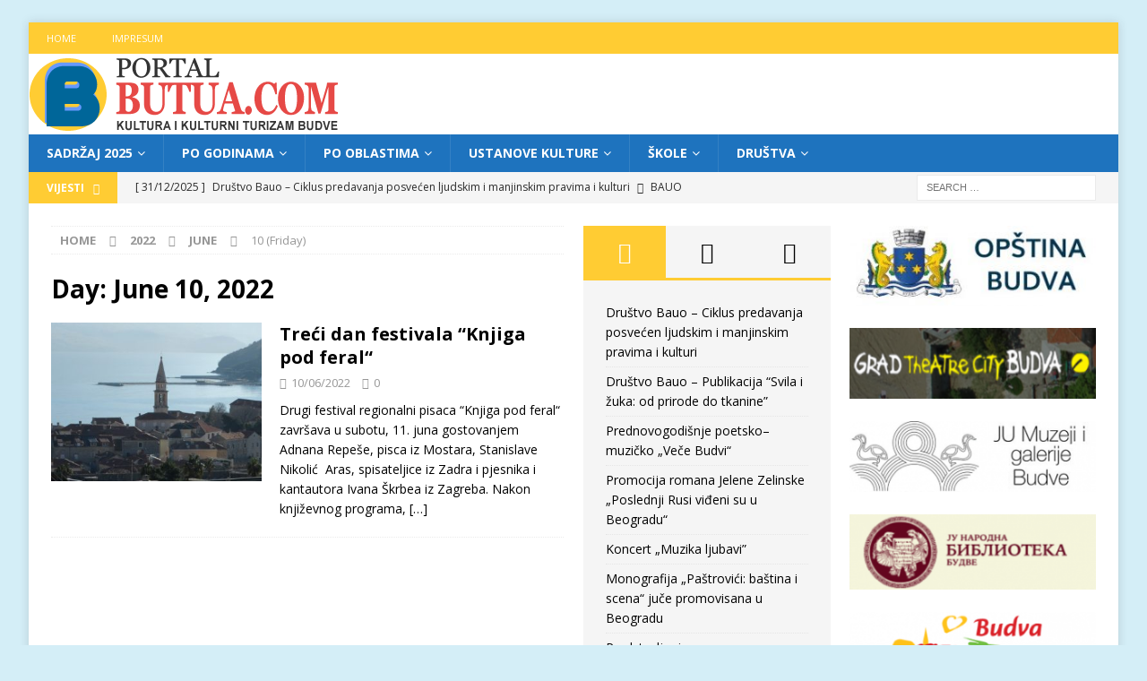

--- FILE ---
content_type: text/html; charset=UTF-8
request_url: http://butua.com/2022/06/10/
body_size: 113441
content:
<!DOCTYPE html>
<html class="no-js mh-two-sb" lang="en">
<head>
<meta charset="UTF-8">
<meta name="viewport" content="width=device-width, initial-scale=1.0">
<link rel="profile" href="http://gmpg.org/xfn/11" />
<title>10/06/2022 &#8211; Butua.com &#8211; kultura i kulturni turizam Budve</title>
<meta name='robots' content='max-image-preview:large' />
<link rel='dns-prefetch' href='//butua.com' />
<link rel='dns-prefetch' href='//www.googletagmanager.com' />
<link rel='dns-prefetch' href='//fonts.googleapis.com' />
<link rel="alternate" type="application/rss+xml" title="Butua.com - kultura i kulturni turizam Budve &raquo; Feed" href="https://butua.com/feed/" />
<link rel="alternate" type="application/rss+xml" title="Butua.com - kultura i kulturni turizam Budve &raquo; Comments Feed" href="https://butua.com/comments/feed/" />
<style id='wp-img-auto-sizes-contain-inline-css' type='text/css'>
img:is([sizes=auto i],[sizes^="auto," i]){contain-intrinsic-size:3000px 1500px}
/*# sourceURL=wp-img-auto-sizes-contain-inline-css */
</style>
<style id='wp-emoji-styles-inline-css' type='text/css'>

	img.wp-smiley, img.emoji {
		display: inline !important;
		border: none !important;
		box-shadow: none !important;
		height: 1em !important;
		width: 1em !important;
		margin: 0 0.07em !important;
		vertical-align: -0.1em !important;
		background: none !important;
		padding: 0 !important;
	}
/*# sourceURL=wp-emoji-styles-inline-css */
</style>
<style id='wp-block-library-inline-css' type='text/css'>
:root{--wp-block-synced-color:#7a00df;--wp-block-synced-color--rgb:122,0,223;--wp-bound-block-color:var(--wp-block-synced-color);--wp-editor-canvas-background:#ddd;--wp-admin-theme-color:#007cba;--wp-admin-theme-color--rgb:0,124,186;--wp-admin-theme-color-darker-10:#006ba1;--wp-admin-theme-color-darker-10--rgb:0,107,160.5;--wp-admin-theme-color-darker-20:#005a87;--wp-admin-theme-color-darker-20--rgb:0,90,135;--wp-admin-border-width-focus:2px}@media (min-resolution:192dpi){:root{--wp-admin-border-width-focus:1.5px}}.wp-element-button{cursor:pointer}:root .has-very-light-gray-background-color{background-color:#eee}:root .has-very-dark-gray-background-color{background-color:#313131}:root .has-very-light-gray-color{color:#eee}:root .has-very-dark-gray-color{color:#313131}:root .has-vivid-green-cyan-to-vivid-cyan-blue-gradient-background{background:linear-gradient(135deg,#00d084,#0693e3)}:root .has-purple-crush-gradient-background{background:linear-gradient(135deg,#34e2e4,#4721fb 50%,#ab1dfe)}:root .has-hazy-dawn-gradient-background{background:linear-gradient(135deg,#faaca8,#dad0ec)}:root .has-subdued-olive-gradient-background{background:linear-gradient(135deg,#fafae1,#67a671)}:root .has-atomic-cream-gradient-background{background:linear-gradient(135deg,#fdd79a,#004a59)}:root .has-nightshade-gradient-background{background:linear-gradient(135deg,#330968,#31cdcf)}:root .has-midnight-gradient-background{background:linear-gradient(135deg,#020381,#2874fc)}:root{--wp--preset--font-size--normal:16px;--wp--preset--font-size--huge:42px}.has-regular-font-size{font-size:1em}.has-larger-font-size{font-size:2.625em}.has-normal-font-size{font-size:var(--wp--preset--font-size--normal)}.has-huge-font-size{font-size:var(--wp--preset--font-size--huge)}.has-text-align-center{text-align:center}.has-text-align-left{text-align:left}.has-text-align-right{text-align:right}.has-fit-text{white-space:nowrap!important}#end-resizable-editor-section{display:none}.aligncenter{clear:both}.items-justified-left{justify-content:flex-start}.items-justified-center{justify-content:center}.items-justified-right{justify-content:flex-end}.items-justified-space-between{justify-content:space-between}.screen-reader-text{border:0;clip-path:inset(50%);height:1px;margin:-1px;overflow:hidden;padding:0;position:absolute;width:1px;word-wrap:normal!important}.screen-reader-text:focus{background-color:#ddd;clip-path:none;color:#444;display:block;font-size:1em;height:auto;left:5px;line-height:normal;padding:15px 23px 14px;text-decoration:none;top:5px;width:auto;z-index:100000}html :where(.has-border-color){border-style:solid}html :where([style*=border-top-color]){border-top-style:solid}html :where([style*=border-right-color]){border-right-style:solid}html :where([style*=border-bottom-color]){border-bottom-style:solid}html :where([style*=border-left-color]){border-left-style:solid}html :where([style*=border-width]){border-style:solid}html :where([style*=border-top-width]){border-top-style:solid}html :where([style*=border-right-width]){border-right-style:solid}html :where([style*=border-bottom-width]){border-bottom-style:solid}html :where([style*=border-left-width]){border-left-style:solid}html :where(img[class*=wp-image-]){height:auto;max-width:100%}:where(figure){margin:0 0 1em}html :where(.is-position-sticky){--wp-admin--admin-bar--position-offset:var(--wp-admin--admin-bar--height,0px)}@media screen and (max-width:600px){html :where(.is-position-sticky){--wp-admin--admin-bar--position-offset:0px}}

/*# sourceURL=wp-block-library-inline-css */
</style><style id='wp-block-paragraph-inline-css' type='text/css'>
.is-small-text{font-size:.875em}.is-regular-text{font-size:1em}.is-large-text{font-size:2.25em}.is-larger-text{font-size:3em}.has-drop-cap:not(:focus):first-letter{float:left;font-size:8.4em;font-style:normal;font-weight:100;line-height:.68;margin:.05em .1em 0 0;text-transform:uppercase}body.rtl .has-drop-cap:not(:focus):first-letter{float:none;margin-left:.1em}p.has-drop-cap.has-background{overflow:hidden}:root :where(p.has-background){padding:1.25em 2.375em}:where(p.has-text-color:not(.has-link-color)) a{color:inherit}p.has-text-align-left[style*="writing-mode:vertical-lr"],p.has-text-align-right[style*="writing-mode:vertical-rl"]{rotate:180deg}
/*# sourceURL=http://butua.com/wp-includes/blocks/paragraph/style.min.css */
</style>
<style id='global-styles-inline-css' type='text/css'>
:root{--wp--preset--aspect-ratio--square: 1;--wp--preset--aspect-ratio--4-3: 4/3;--wp--preset--aspect-ratio--3-4: 3/4;--wp--preset--aspect-ratio--3-2: 3/2;--wp--preset--aspect-ratio--2-3: 2/3;--wp--preset--aspect-ratio--16-9: 16/9;--wp--preset--aspect-ratio--9-16: 9/16;--wp--preset--color--black: #000000;--wp--preset--color--cyan-bluish-gray: #abb8c3;--wp--preset--color--white: #ffffff;--wp--preset--color--pale-pink: #f78da7;--wp--preset--color--vivid-red: #cf2e2e;--wp--preset--color--luminous-vivid-orange: #ff6900;--wp--preset--color--luminous-vivid-amber: #fcb900;--wp--preset--color--light-green-cyan: #7bdcb5;--wp--preset--color--vivid-green-cyan: #00d084;--wp--preset--color--pale-cyan-blue: #8ed1fc;--wp--preset--color--vivid-cyan-blue: #0693e3;--wp--preset--color--vivid-purple: #9b51e0;--wp--preset--gradient--vivid-cyan-blue-to-vivid-purple: linear-gradient(135deg,rgb(6,147,227) 0%,rgb(155,81,224) 100%);--wp--preset--gradient--light-green-cyan-to-vivid-green-cyan: linear-gradient(135deg,rgb(122,220,180) 0%,rgb(0,208,130) 100%);--wp--preset--gradient--luminous-vivid-amber-to-luminous-vivid-orange: linear-gradient(135deg,rgb(252,185,0) 0%,rgb(255,105,0) 100%);--wp--preset--gradient--luminous-vivid-orange-to-vivid-red: linear-gradient(135deg,rgb(255,105,0) 0%,rgb(207,46,46) 100%);--wp--preset--gradient--very-light-gray-to-cyan-bluish-gray: linear-gradient(135deg,rgb(238,238,238) 0%,rgb(169,184,195) 100%);--wp--preset--gradient--cool-to-warm-spectrum: linear-gradient(135deg,rgb(74,234,220) 0%,rgb(151,120,209) 20%,rgb(207,42,186) 40%,rgb(238,44,130) 60%,rgb(251,105,98) 80%,rgb(254,248,76) 100%);--wp--preset--gradient--blush-light-purple: linear-gradient(135deg,rgb(255,206,236) 0%,rgb(152,150,240) 100%);--wp--preset--gradient--blush-bordeaux: linear-gradient(135deg,rgb(254,205,165) 0%,rgb(254,45,45) 50%,rgb(107,0,62) 100%);--wp--preset--gradient--luminous-dusk: linear-gradient(135deg,rgb(255,203,112) 0%,rgb(199,81,192) 50%,rgb(65,88,208) 100%);--wp--preset--gradient--pale-ocean: linear-gradient(135deg,rgb(255,245,203) 0%,rgb(182,227,212) 50%,rgb(51,167,181) 100%);--wp--preset--gradient--electric-grass: linear-gradient(135deg,rgb(202,248,128) 0%,rgb(113,206,126) 100%);--wp--preset--gradient--midnight: linear-gradient(135deg,rgb(2,3,129) 0%,rgb(40,116,252) 100%);--wp--preset--font-size--small: 13px;--wp--preset--font-size--medium: 20px;--wp--preset--font-size--large: 36px;--wp--preset--font-size--x-large: 42px;--wp--preset--spacing--20: 0.44rem;--wp--preset--spacing--30: 0.67rem;--wp--preset--spacing--40: 1rem;--wp--preset--spacing--50: 1.5rem;--wp--preset--spacing--60: 2.25rem;--wp--preset--spacing--70: 3.38rem;--wp--preset--spacing--80: 5.06rem;--wp--preset--shadow--natural: 6px 6px 9px rgba(0, 0, 0, 0.2);--wp--preset--shadow--deep: 12px 12px 50px rgba(0, 0, 0, 0.4);--wp--preset--shadow--sharp: 6px 6px 0px rgba(0, 0, 0, 0.2);--wp--preset--shadow--outlined: 6px 6px 0px -3px rgb(255, 255, 255), 6px 6px rgb(0, 0, 0);--wp--preset--shadow--crisp: 6px 6px 0px rgb(0, 0, 0);}:where(.is-layout-flex){gap: 0.5em;}:where(.is-layout-grid){gap: 0.5em;}body .is-layout-flex{display: flex;}.is-layout-flex{flex-wrap: wrap;align-items: center;}.is-layout-flex > :is(*, div){margin: 0;}body .is-layout-grid{display: grid;}.is-layout-grid > :is(*, div){margin: 0;}:where(.wp-block-columns.is-layout-flex){gap: 2em;}:where(.wp-block-columns.is-layout-grid){gap: 2em;}:where(.wp-block-post-template.is-layout-flex){gap: 1.25em;}:where(.wp-block-post-template.is-layout-grid){gap: 1.25em;}.has-black-color{color: var(--wp--preset--color--black) !important;}.has-cyan-bluish-gray-color{color: var(--wp--preset--color--cyan-bluish-gray) !important;}.has-white-color{color: var(--wp--preset--color--white) !important;}.has-pale-pink-color{color: var(--wp--preset--color--pale-pink) !important;}.has-vivid-red-color{color: var(--wp--preset--color--vivid-red) !important;}.has-luminous-vivid-orange-color{color: var(--wp--preset--color--luminous-vivid-orange) !important;}.has-luminous-vivid-amber-color{color: var(--wp--preset--color--luminous-vivid-amber) !important;}.has-light-green-cyan-color{color: var(--wp--preset--color--light-green-cyan) !important;}.has-vivid-green-cyan-color{color: var(--wp--preset--color--vivid-green-cyan) !important;}.has-pale-cyan-blue-color{color: var(--wp--preset--color--pale-cyan-blue) !important;}.has-vivid-cyan-blue-color{color: var(--wp--preset--color--vivid-cyan-blue) !important;}.has-vivid-purple-color{color: var(--wp--preset--color--vivid-purple) !important;}.has-black-background-color{background-color: var(--wp--preset--color--black) !important;}.has-cyan-bluish-gray-background-color{background-color: var(--wp--preset--color--cyan-bluish-gray) !important;}.has-white-background-color{background-color: var(--wp--preset--color--white) !important;}.has-pale-pink-background-color{background-color: var(--wp--preset--color--pale-pink) !important;}.has-vivid-red-background-color{background-color: var(--wp--preset--color--vivid-red) !important;}.has-luminous-vivid-orange-background-color{background-color: var(--wp--preset--color--luminous-vivid-orange) !important;}.has-luminous-vivid-amber-background-color{background-color: var(--wp--preset--color--luminous-vivid-amber) !important;}.has-light-green-cyan-background-color{background-color: var(--wp--preset--color--light-green-cyan) !important;}.has-vivid-green-cyan-background-color{background-color: var(--wp--preset--color--vivid-green-cyan) !important;}.has-pale-cyan-blue-background-color{background-color: var(--wp--preset--color--pale-cyan-blue) !important;}.has-vivid-cyan-blue-background-color{background-color: var(--wp--preset--color--vivid-cyan-blue) !important;}.has-vivid-purple-background-color{background-color: var(--wp--preset--color--vivid-purple) !important;}.has-black-border-color{border-color: var(--wp--preset--color--black) !important;}.has-cyan-bluish-gray-border-color{border-color: var(--wp--preset--color--cyan-bluish-gray) !important;}.has-white-border-color{border-color: var(--wp--preset--color--white) !important;}.has-pale-pink-border-color{border-color: var(--wp--preset--color--pale-pink) !important;}.has-vivid-red-border-color{border-color: var(--wp--preset--color--vivid-red) !important;}.has-luminous-vivid-orange-border-color{border-color: var(--wp--preset--color--luminous-vivid-orange) !important;}.has-luminous-vivid-amber-border-color{border-color: var(--wp--preset--color--luminous-vivid-amber) !important;}.has-light-green-cyan-border-color{border-color: var(--wp--preset--color--light-green-cyan) !important;}.has-vivid-green-cyan-border-color{border-color: var(--wp--preset--color--vivid-green-cyan) !important;}.has-pale-cyan-blue-border-color{border-color: var(--wp--preset--color--pale-cyan-blue) !important;}.has-vivid-cyan-blue-border-color{border-color: var(--wp--preset--color--vivid-cyan-blue) !important;}.has-vivid-purple-border-color{border-color: var(--wp--preset--color--vivid-purple) !important;}.has-vivid-cyan-blue-to-vivid-purple-gradient-background{background: var(--wp--preset--gradient--vivid-cyan-blue-to-vivid-purple) !important;}.has-light-green-cyan-to-vivid-green-cyan-gradient-background{background: var(--wp--preset--gradient--light-green-cyan-to-vivid-green-cyan) !important;}.has-luminous-vivid-amber-to-luminous-vivid-orange-gradient-background{background: var(--wp--preset--gradient--luminous-vivid-amber-to-luminous-vivid-orange) !important;}.has-luminous-vivid-orange-to-vivid-red-gradient-background{background: var(--wp--preset--gradient--luminous-vivid-orange-to-vivid-red) !important;}.has-very-light-gray-to-cyan-bluish-gray-gradient-background{background: var(--wp--preset--gradient--very-light-gray-to-cyan-bluish-gray) !important;}.has-cool-to-warm-spectrum-gradient-background{background: var(--wp--preset--gradient--cool-to-warm-spectrum) !important;}.has-blush-light-purple-gradient-background{background: var(--wp--preset--gradient--blush-light-purple) !important;}.has-blush-bordeaux-gradient-background{background: var(--wp--preset--gradient--blush-bordeaux) !important;}.has-luminous-dusk-gradient-background{background: var(--wp--preset--gradient--luminous-dusk) !important;}.has-pale-ocean-gradient-background{background: var(--wp--preset--gradient--pale-ocean) !important;}.has-electric-grass-gradient-background{background: var(--wp--preset--gradient--electric-grass) !important;}.has-midnight-gradient-background{background: var(--wp--preset--gradient--midnight) !important;}.has-small-font-size{font-size: var(--wp--preset--font-size--small) !important;}.has-medium-font-size{font-size: var(--wp--preset--font-size--medium) !important;}.has-large-font-size{font-size: var(--wp--preset--font-size--large) !important;}.has-x-large-font-size{font-size: var(--wp--preset--font-size--x-large) !important;}
/*# sourceURL=global-styles-inline-css */
</style>

<style id='classic-theme-styles-inline-css' type='text/css'>
/*! This file is auto-generated */
.wp-block-button__link{color:#fff;background-color:#32373c;border-radius:9999px;box-shadow:none;text-decoration:none;padding:calc(.667em + 2px) calc(1.333em + 2px);font-size:1.125em}.wp-block-file__button{background:#32373c;color:#fff;text-decoration:none}
/*# sourceURL=/wp-includes/css/classic-themes.min.css */
</style>
<link rel='stylesheet' id='mh-font-awesome-css' href='http://butua.com/wp-content/themes/mh-magazine/includes/font-awesome.min.css' type='text/css' media='all' />
<link rel='stylesheet' id='mh-magazine-css' href='http://butua.com/wp-content/themes/mh-magazine/style.css?ver=3.9.13' type='text/css' media='all' />
<link rel='stylesheet' id='mh-google-fonts-css' href='https://fonts.googleapis.com/css?family=Open+Sans:300,400,400italic,600,700' type='text/css' media='all' />
<link rel='stylesheet' id='ngg_trigger_buttons-css' href='https://butua.com/wp-content/plugins/nextgen-gallery/static/GalleryDisplay/trigger_buttons.css?ver=4.0.3' type='text/css' media='all' />
<link rel='stylesheet' id='shutter-0-css' href='https://butua.com/wp-content/plugins/nextgen-gallery/static/Lightbox/shutter/shutter.css?ver=4.0.3' type='text/css' media='all' />
<link rel='stylesheet' id='fontawesome_v4_shim_style-css' href='https://butua.com/wp-content/plugins/nextgen-gallery/static/FontAwesome/css/v4-shims.min.css?ver=7596a28af889baea1ff75628c4cbab3c' type='text/css' media='all' />
<link rel='stylesheet' id='fontawesome-css' href='https://butua.com/wp-content/plugins/nextgen-gallery/static/FontAwesome/css/all.min.css?ver=7596a28af889baea1ff75628c4cbab3c' type='text/css' media='all' />
<link rel='stylesheet' id='nextgen_pagination_style-css' href='https://butua.com/wp-content/plugins/nextgen-gallery/static/GalleryDisplay/pagination_style.css?ver=4.0.3' type='text/css' media='all' />
<link rel='stylesheet' id='nextgen_basic_thumbnails_style-css' href='https://butua.com/wp-content/plugins/nextgen-gallery/static/Thumbnails/nextgen_basic_thumbnails.css?ver=4.0.3' type='text/css' media='all' />
<link rel='stylesheet' id='nextgen_widgets_style-css' href='https://butua.com/wp-content/plugins/nextgen-gallery/static/Widget/display.css?ver=4.0.3' type='text/css' media='all' />
<script type="text/javascript" src="http://butua.com/wp-includes/js/jquery/jquery.min.js?ver=3.7.1" id="jquery-core-js"></script>
<script type="text/javascript" src="http://butua.com/wp-includes/js/jquery/jquery-migrate.min.js?ver=3.4.1" id="jquery-migrate-js"></script>
<script type="text/javascript" src="http://butua.com/wp-content/themes/mh-magazine/js/scripts.js?ver=3.9.13" id="mh-scripts-js"></script>
<script type="text/javascript" id="photocrati_ajax-js-extra">
/* <![CDATA[ */
var photocrati_ajax = {"url":"http://butua.com/index.php?photocrati_ajax=1","rest_url":"https://butua.com/wp-json/","wp_home_url":"https://butua.com","wp_site_url":"http://butua.com","wp_root_url":"https://butua.com","wp_plugins_url":"http://butua.com/wp-content/plugins","wp_content_url":"http://butua.com/wp-content","wp_includes_url":"http://butua.com/wp-includes/","ngg_param_slug":"nggallery","rest_nonce":"c648503425"};
//# sourceURL=photocrati_ajax-js-extra
/* ]]> */
</script>
<script type="text/javascript" src="https://butua.com/wp-content/plugins/nextgen-gallery/static/Legacy/ajax.min.js?ver=4.0.3" id="photocrati_ajax-js"></script>
<script type="text/javascript" src="https://butua.com/wp-content/plugins/nextgen-gallery/static/FontAwesome/js/v4-shims.min.js?ver=5.3.1" id="fontawesome_v4_shim-js"></script>
<script type="text/javascript" defer crossorigin="anonymous" data-auto-replace-svg="false" data-keep-original-source="false" data-search-pseudo-elements src="https://butua.com/wp-content/plugins/nextgen-gallery/static/FontAwesome/js/all.min.js?ver=5.3.1" id="fontawesome-js"></script>
<script type="text/javascript" src="https://butua.com/wp-content/plugins/nextgen-gallery/static/Thumbnails/nextgen_basic_thumbnails.js?ver=4.0.3" id="nextgen_basic_thumbnails_script-js"></script>

<!-- Google tag (gtag.js) snippet added by Site Kit -->
<!-- Google Analytics snippet added by Site Kit -->
<script type="text/javascript" src="https://www.googletagmanager.com/gtag/js?id=GT-K543923" id="google_gtagjs-js" async></script>
<script type="text/javascript" id="google_gtagjs-js-after">
/* <![CDATA[ */
window.dataLayer = window.dataLayer || [];function gtag(){dataLayer.push(arguments);}
gtag("set","linker",{"domains":["butua.com"]});
gtag("js", new Date());
gtag("set", "developer_id.dZTNiMT", true);
gtag("config", "GT-K543923");
//# sourceURL=google_gtagjs-js-after
/* ]]> */
</script>
<link rel="https://api.w.org/" href="https://butua.com/wp-json/" /><link rel="EditURI" type="application/rsd+xml" title="RSD" href="https://butua.com/xmlrpc.php?rsd" />

<meta name="generator" content="Site Kit by Google 1.168.0" /><style type="text/css">
.mh-navigation li:hover, .mh-navigation ul li:hover > ul, .mh-main-nav-wrap, .mh-main-nav, .mh-social-nav li a:hover, .entry-tags li, .mh-slider-caption, .mh-widget-layout8 .mh-widget-title .mh-footer-widget-title-inner, .mh-widget-col-1 .mh-slider-caption, .mh-widget-col-1 .mh-posts-lineup-caption, .mh-carousel-layout1, .mh-spotlight-widget, .mh-social-widget li a, .mh-author-bio-widget, .mh-footer-widget .mh-tab-comment-excerpt, .mh-nip-item:hover .mh-nip-overlay, .mh-widget .tagcloud a, .mh-footer-widget .tagcloud a, .mh-footer, .mh-copyright-wrap, input[type=submit]:hover, #infinite-handle span:hover { background: #1e73be; }
.mh-extra-nav-bg { background: rgba(30, 115, 190, 0.2); }
.mh-slider-caption, .mh-posts-stacked-title, .mh-posts-lineup-caption { background: #1e73be; background: rgba(30, 115, 190, 0.8); }
@media screen and (max-width: 900px) { #mh-mobile .mh-slider-caption, #mh-mobile .mh-posts-lineup-caption { background: rgba(30, 115, 190, 1); } }
.slicknav_menu, .slicknav_nav ul, #mh-mobile .mh-footer-widget .mh-posts-stacked-overlay { border-color: #1e73be; }
.mh-copyright, .mh-copyright a { color: #fff; }
.mh-widget-layout4 .mh-widget-title { background: #ffcc33; background: rgba(255, 204, 51, 0.6); }
.mh-preheader, .mh-wide-layout .mh-subheader, .mh-ticker-title, .mh-main-nav li:hover, .mh-footer-nav, .slicknav_menu, .slicknav_btn, .slicknav_nav .slicknav_item:hover, .slicknav_nav a:hover, .mh-back-to-top, .mh-subheading, .entry-tags .fa, .entry-tags li:hover, .mh-widget-layout2 .mh-widget-title, .mh-widget-layout4 .mh-widget-title-inner, .mh-widget-layout4 .mh-footer-widget-title, .mh-widget-layout5 .mh-widget-title-inner, .mh-widget-layout6 .mh-widget-title, #mh-mobile .flex-control-paging li a.flex-active, .mh-image-caption, .mh-carousel-layout1 .mh-carousel-caption, .mh-tab-button.active, .mh-tab-button.active:hover, .mh-footer-widget .mh-tab-button.active, .mh-social-widget li:hover a, .mh-footer-widget .mh-social-widget li a, .mh-footer-widget .mh-author-bio-widget, .tagcloud a:hover, .mh-widget .tagcloud a:hover, .mh-footer-widget .tagcloud a:hover, .mh-posts-stacked-item .mh-meta, .page-numbers:hover, .mh-loop-pagination .current, .mh-comments-pagination .current, .pagelink, a:hover .pagelink, input[type=submit], #infinite-handle span { background: #ffcc33; }
.mh-main-nav-wrap .slicknav_nav ul, blockquote, .mh-widget-layout1 .mh-widget-title, .mh-widget-layout3 .mh-widget-title, .mh-widget-layout5 .mh-widget-title, .mh-widget-layout8 .mh-widget-title:after, #mh-mobile .mh-slider-caption, .mh-carousel-layout1, .mh-spotlight-widget, .mh-author-bio-widget, .mh-author-bio-title, .mh-author-bio-image-frame, .mh-video-widget, .mh-tab-buttons, textarea:hover, input[type=text]:hover, input[type=email]:hover, input[type=tel]:hover, input[type=url]:hover { border-color: #ffcc33; }
.mh-header-tagline, .mh-dropcap, .mh-carousel-layout1 .flex-direction-nav a, .mh-carousel-layout2 .mh-carousel-caption, .mh-posts-digest-small-category, .mh-posts-lineup-more, .bypostauthor .fn:after, .mh-comment-list .comment-reply-link:before, #respond #cancel-comment-reply-link:before { color: #ffcc33; }
</style>
<!--[if lt IE 9]>
<script src="http://butua.com/wp-content/themes/mh-magazine/js/css3-mediaqueries.js"></script>
<![endif]-->
<style type="text/css" id="custom-background-css">
body.custom-background { background-color: #d4eef7; }
</style>
	</head>
<body id="mh-mobile" class="archive date custom-background wp-theme-mh-magazine mh-boxed-layout mh-right-sb mh-loop-layout1 mh-widget-layout1 mh-loop-hide-caption" itemscope="itemscope" itemtype="https://schema.org/WebPage">
<div class="mh-container mh-container-outer">
<div class="mh-header-nav-mobile clearfix"></div>
	<div class="mh-preheader">
    	<div class="mh-container mh-container-inner mh-row clearfix">
							<div class="mh-header-bar-content mh-header-bar-top-left mh-col-2-3 clearfix">
											<nav class="mh-navigation mh-header-nav mh-header-nav-top clearfix" itemscope="itemscope" itemtype="https://schema.org/SiteNavigationElement">
							<div class="menu-top-menu-container"><ul id="menu-top-menu" class="menu"><li id="menu-item-17238" class="menu-item menu-item-type-post_type menu-item-object-page menu-item-home menu-item-17238"><a href="https://butua.com/">Home</a></li>
<li id="menu-item-16908" class="menu-item menu-item-type-post_type menu-item-object-page menu-item-16908"><a href="https://butua.com/impresum/">Impresum</a></li>
</ul></div>						</nav>
									</div>
										<div class="mh-header-bar-content mh-header-bar-top-right mh-col-1-3 clearfix">
									</div>
					</div>
	</div>
<header class="mh-header" itemscope="itemscope" itemtype="https://schema.org/WPHeader">
	<div class="mh-container mh-container-inner clearfix">
		<div class="mh-custom-header clearfix">
<a class="mh-header-image-link" href="https://butua.com/" title="Butua.com - kultura i kulturni turizam Budve" rel="home">
<img class="mh-header-image" src="http://butua.com/wp-content/uploads/2016/06/butua_logo_crveni.png" height="90" width="350" alt="Butua.com - kultura i kulturni turizam Budve" />
</a>
</div>
	</div>
	<div class="mh-main-nav-wrap">
		<nav class="mh-navigation mh-main-nav mh-container mh-container-inner clearfix" itemscope="itemscope" itemtype="https://schema.org/SiteNavigationElement">
			<div class="menu-glavni-container"><ul id="menu-glavni" class="menu"><li id="menu-item-22751" class="menu-item menu-item-type-taxonomy menu-item-object-category menu-item-has-children menu-item-22751"><a href="https://butua.com/category/sadrzaj-2025/">Sadržaj 2025</a>
<ul class="sub-menu">
	<li id="menu-item-22752" class="menu-item menu-item-type-taxonomy menu-item-object-category menu-item-22752"><a href="https://butua.com/category/sadrzaj-2025/knjizevni-programi/">Književni programi</a></li>
	<li id="menu-item-22753" class="menu-item menu-item-type-taxonomy menu-item-object-category menu-item-22753"><a href="https://butua.com/category/sadrzaj-2025/likovni-programi/">Likovni programi</a></li>
	<li id="menu-item-22754" class="menu-item menu-item-type-taxonomy menu-item-object-category menu-item-22754"><a href="https://butua.com/category/sadrzaj-2025/manifestacije-festivali/">Manifestacije, festivali</a></li>
	<li id="menu-item-22755" class="menu-item menu-item-type-taxonomy menu-item-object-category menu-item-22755"><a href="https://butua.com/category/sadrzaj-2025/scenska-umjetnost/">Scenska umjetnost</a></li>
	<li id="menu-item-22756" class="menu-item menu-item-type-taxonomy menu-item-object-category menu-item-22756"><a href="https://butua.com/category/sadrzaj-2025/muzicki-programi/">Muzički programi</a></li>
	<li id="menu-item-23014" class="menu-item menu-item-type-taxonomy menu-item-object-category menu-item-23014"><a href="https://butua.com/category/sadrzaj-2025/organizacije-ustanove-drustva/">Organizacije, ustanove, društva&#8230;</a></li>
	<li id="menu-item-22757" class="menu-item menu-item-type-taxonomy menu-item-object-category menu-item-22757"><a href="https://butua.com/category/sadrzaj-2025/arhivska-gradja-studije-knjige/">Arhivska građa, studije, knjige&#8230;</a></li>
	<li id="menu-item-22758" class="menu-item menu-item-type-taxonomy menu-item-object-category menu-item-22758"><a href="https://butua.com/category/sadrzaj-2025/manifestacije-festivali/">Manifestacije, festivali</a></li>
	<li id="menu-item-22759" class="menu-item menu-item-type-taxonomy menu-item-object-category menu-item-22759"><a href="https://butua.com/category/sadrzaj-2025/portreti/">Portreti</a></li>
	<li id="menu-item-22760" class="menu-item menu-item-type-taxonomy menu-item-object-category menu-item-22760"><a href="https://butua.com/category/sadrzaj-2025/muzejske-izlozbe/">Muzejske izložbe</a></li>
	<li id="menu-item-22761" class="menu-item menu-item-type-taxonomy menu-item-object-category menu-item-22761"><a href="https://butua.com/category/sadrzaj-2025/galerije-foto-reportaze-video/">Galerije, foto reportaže, video</a></li>
</ul>
</li>
<li id="menu-item-22762" class="menu-item menu-item-type-taxonomy menu-item-object-category menu-item-has-children menu-item-22762"><a href="https://butua.com/category/po-godinama/">Po godinama</a>
<ul class="sub-menu">
	<li id="menu-item-23006" class="menu-item menu-item-type-taxonomy menu-item-object-category menu-item-23006"><a href="https://butua.com/category/po-godinama/2024/">2024</a></li>
	<li id="menu-item-22817" class="menu-item menu-item-type-taxonomy menu-item-object-category menu-item-22817"><a href="https://butua.com/category/po-godinama/2023/">2023</a></li>
	<li id="menu-item-22763" class="menu-item menu-item-type-taxonomy menu-item-object-category menu-item-22763"><a href="https://butua.com/category/po-godinama/2022/">2022</a></li>
	<li id="menu-item-22764" class="menu-item menu-item-type-taxonomy menu-item-object-category menu-item-has-children menu-item-22764"><a href="https://butua.com/category/po-godinama/2017-2021/">2017-2021</a>
	<ul class="sub-menu">
		<li id="menu-item-22769" class="menu-item menu-item-type-taxonomy menu-item-object-category menu-item-22769"><a href="https://butua.com/category/po-godinama/2021/">2021</a></li>
		<li id="menu-item-22768" class="menu-item menu-item-type-taxonomy menu-item-object-category menu-item-22768"><a href="https://butua.com/category/po-godinama/2020/">2020</a></li>
		<li id="menu-item-22767" class="menu-item menu-item-type-taxonomy menu-item-object-category menu-item-22767"><a href="https://butua.com/category/po-godinama/2019/">2019</a></li>
		<li id="menu-item-22766" class="menu-item menu-item-type-taxonomy menu-item-object-category menu-item-22766"><a href="https://butua.com/category/po-godinama/2018/">2018</a></li>
		<li id="menu-item-22765" class="menu-item menu-item-type-taxonomy menu-item-object-category menu-item-22765"><a href="https://butua.com/category/po-godinama/2017/">2017</a></li>
	</ul>
</li>
	<li id="menu-item-22770" class="menu-item menu-item-type-taxonomy menu-item-object-category menu-item-has-children menu-item-22770"><a href="https://butua.com/category/po-godinama/2012-2016/">2012-2016</a>
	<ul class="sub-menu">
		<li id="menu-item-22775" class="menu-item menu-item-type-taxonomy menu-item-object-category menu-item-22775"><a href="https://butua.com/category/po-godinama/2016/">2016</a></li>
		<li id="menu-item-22774" class="menu-item menu-item-type-taxonomy menu-item-object-category menu-item-22774"><a href="https://butua.com/category/po-godinama/2015/">2015</a></li>
		<li id="menu-item-22773" class="menu-item menu-item-type-taxonomy menu-item-object-category menu-item-22773"><a href="https://butua.com/category/po-godinama/2014/">2014</a></li>
		<li id="menu-item-22772" class="menu-item menu-item-type-taxonomy menu-item-object-category menu-item-22772"><a href="https://butua.com/category/po-godinama/2013/">2013</a></li>
		<li id="menu-item-22771" class="menu-item menu-item-type-taxonomy menu-item-object-category menu-item-22771"><a href="https://butua.com/category/po-godinama/2012/">2012</a></li>
	</ul>
</li>
	<li id="menu-item-22776" class="menu-item menu-item-type-taxonomy menu-item-object-category menu-item-has-children menu-item-22776"><a href="https://butua.com/category/po-godinama/2007-2011/">2007-2011</a>
	<ul class="sub-menu">
		<li id="menu-item-22781" class="menu-item menu-item-type-taxonomy menu-item-object-category menu-item-22781"><a href="https://butua.com/category/po-godinama/2011/">2011</a></li>
		<li id="menu-item-22780" class="menu-item menu-item-type-taxonomy menu-item-object-category menu-item-22780"><a href="https://butua.com/category/po-godinama/2010/">2010</a></li>
		<li id="menu-item-22779" class="menu-item menu-item-type-taxonomy menu-item-object-category menu-item-22779"><a href="https://butua.com/category/po-godinama/2009/">2009</a></li>
		<li id="menu-item-22778" class="menu-item menu-item-type-taxonomy menu-item-object-category menu-item-22778"><a href="https://butua.com/category/po-godinama/2008/">2008</a></li>
		<li id="menu-item-22777" class="menu-item menu-item-type-taxonomy menu-item-object-category menu-item-22777"><a href="https://butua.com/category/po-godinama/2007/">2007</a></li>
	</ul>
</li>
</ul>
</li>
<li id="menu-item-22782" class="menu-item menu-item-type-taxonomy menu-item-object-category menu-item-has-children menu-item-22782"><a href="https://butua.com/category/po-oblastima/">Po oblastima</a>
<ul class="sub-menu">
	<li id="menu-item-22783" class="menu-item menu-item-type-taxonomy menu-item-object-category menu-item-22783"><a href="https://butua.com/category/po-oblastima/knjizevnost-arhiva/">Književni programi &#8211; Arhiva (2007-&#8230;.)</a></li>
	<li id="menu-item-22784" class="menu-item menu-item-type-taxonomy menu-item-object-category menu-item-22784"><a href="https://butua.com/category/po-oblastima/likovni-programi-arhiva/">Likovni programi &#8211; Arhiva (2007-&#8230;.)</a></li>
	<li id="menu-item-22785" class="menu-item menu-item-type-taxonomy menu-item-object-category menu-item-22785"><a href="https://butua.com/category/po-oblastima/manifestacije-festivali-arhiva/">Manifestacije, festivali&#8230; &#8211; Arhiva (2007-&#8230;.)</a></li>
	<li id="menu-item-22786" class="menu-item menu-item-type-taxonomy menu-item-object-category menu-item-22786"><a href="https://butua.com/category/po-oblastima/scenska-umjetnost-arhiva/">Scenska umjetnost &#8211; Arhiva (2007-&#8230;.)</a></li>
	<li id="menu-item-22787" class="menu-item menu-item-type-taxonomy menu-item-object-category menu-item-22787"><a href="https://butua.com/category/po-oblastima/muzika-arhiva/">Muzički programi &#8211; Arhiva (2007-&#8230;.)</a></li>
	<li id="menu-item-23013" class="menu-item menu-item-type-taxonomy menu-item-object-category menu-item-23013"><a href="https://butua.com/category/po-oblastima/organizacije-ustanove-drustva-arhiva/">Organizacije, ustanove, društva &#8211; Arhiva (2007-&#8230;.)</a></li>
	<li id="menu-item-22788" class="menu-item menu-item-type-taxonomy menu-item-object-category menu-item-22788"><a href="https://butua.com/category/po-oblastima/arhivska-gradja-studije-knjige-arhiva/">Arhivska građa, studije, knjige&#8230; &#8211; Arhiva (2007-&#8230;.)</a></li>
	<li id="menu-item-22789" class="menu-item menu-item-type-taxonomy menu-item-object-category menu-item-22789"><a href="https://butua.com/category/po-oblastima/manifestacije-festivali-arhiva/">Manifestacije, festivali&#8230; &#8211; Arhiva (2007-&#8230;.)</a></li>
	<li id="menu-item-22790" class="menu-item menu-item-type-taxonomy menu-item-object-category menu-item-22790"><a href="https://butua.com/category/po-oblastima/portreti-arhiva/">Portreti &#8211; Arhiva (2007-&#8230;.)</a></li>
	<li id="menu-item-22791" class="menu-item menu-item-type-taxonomy menu-item-object-category menu-item-22791"><a href="https://butua.com/category/po-oblastima/muzejske-izlozbe-arhiva/">Muzejske izložbe &#8211; Arhiva (2007-&#8230;.)</a></li>
	<li id="menu-item-22792" class="menu-item menu-item-type-taxonomy menu-item-object-category menu-item-22792"><a href="https://butua.com/category/po-oblastima/galerije-foto-reportaze-video-arhiva/">Galerije, foto reportaže, video &#8211; Arhiva (2007-&#8230;.)</a></li>
</ul>
</li>
<li id="menu-item-22793" class="menu-item menu-item-type-taxonomy menu-item-object-category menu-item-has-children menu-item-22793"><a href="https://butua.com/category/ustanove/">Ustanove kulture</a>
<ul class="sub-menu">
	<li id="menu-item-22794" class="menu-item menu-item-type-taxonomy menu-item-object-category menu-item-22794"><a href="https://butua.com/category/ustanove/grad-teatar/">Grad teatar</a></li>
	<li id="menu-item-22796" class="menu-item menu-item-type-taxonomy menu-item-object-category menu-item-22796"><a href="https://butua.com/category/ustanove/ju-muzeji-i-galerija-budva/">JU &#8220;Muzeji i galaerije&#8221; Budva</a></li>
	<li id="menu-item-22797" class="menu-item menu-item-type-taxonomy menu-item-object-category menu-item-22797"><a href="https://butua.com/category/ustanove/muzeji-galerija-biblioteka-budva/">Muzeji, galerija i biblioteka Budva (do 2014.)</a></li>
	<li id="menu-item-22795" class="menu-item menu-item-type-taxonomy menu-item-object-category menu-item-22795"><a href="https://butua.com/category/ustanove/ju-biblioteka-budve/">JU &#8220;Biblioteka Budve&#8221;</a></li>
	<li id="menu-item-22798" class="menu-item menu-item-type-taxonomy menu-item-object-category menu-item-22798"><a href="https://butua.com/category/ustanove/turisticka-organizacija-budva/">Turistička organizacija Budva</a></li>
	<li id="menu-item-22815" class="menu-item menu-item-type-taxonomy menu-item-object-category menu-item-22815"><a href="https://butua.com/category/ustanove/art-press-budva/">Art Press Budva</a></li>
</ul>
</li>
<li id="menu-item-22801" class="menu-item menu-item-type-taxonomy menu-item-object-category menu-item-has-children menu-item-22801"><a href="https://butua.com/category/skole/">Škole</a>
<ul class="sub-menu">
	<li id="menu-item-22803" class="menu-item menu-item-type-taxonomy menu-item-object-category menu-item-22803"><a href="https://butua.com/category/skole/s-m-ljubisa/">S. M. Ljubiša</a></li>
	<li id="menu-item-22799" class="menu-item menu-item-type-taxonomy menu-item-object-category menu-item-22799"><a href="https://butua.com/category/skole/druga-o-s/">Druga O. Š.</a></li>
	<li id="menu-item-22800" class="menu-item menu-item-type-taxonomy menu-item-object-category menu-item-22800"><a href="https://butua.com/category/skole/m-srzentic/">M. Srzentić</a></li>
	<li id="menu-item-22804" class="menu-item menu-item-type-taxonomy menu-item-object-category menu-item-22804"><a href="https://butua.com/category/skole/srednja/">Srednja</a></li>
	<li id="menu-item-22802" class="menu-item menu-item-type-taxonomy menu-item-object-category menu-item-22802"><a href="https://butua.com/category/skole/muzicka/">Muzička</a></li>
</ul>
</li>
<li id="menu-item-22805" class="menu-item menu-item-type-taxonomy menu-item-object-category menu-item-has-children menu-item-22805"><a href="https://butua.com/category/drustva/">Društva</a>
<ul class="sub-menu">
	<li id="menu-item-22806" class="menu-item menu-item-type-taxonomy menu-item-object-category menu-item-22806"><a href="https://butua.com/category/drustva/bauo/">Bauo</a></li>
	<li id="menu-item-22809" class="menu-item menu-item-type-taxonomy menu-item-object-category menu-item-22809"><a href="https://butua.com/category/drustva/gradska-muzika/">Gradska muzika</a></li>
	<li id="menu-item-22814" class="menu-item menu-item-type-taxonomy menu-item-object-category menu-item-22814"><a href="https://butua.com/category/drustva/zenska-vokalna-grupa-harmonija-budva/">ŽVG &#8220;Harmonija&#8221;</a></li>
	<li id="menu-item-22813" class="menu-item menu-item-type-taxonomy menu-item-object-category menu-item-22813"><a href="https://butua.com/category/drustva/nvo-agora-drustva/">NVO &#8220;Agora&#8221;</a></li>
	<li id="menu-item-22808" class="menu-item menu-item-type-taxonomy menu-item-object-category menu-item-22808"><a href="https://butua.com/category/drustva/festadjuni/">Feštađuni</a></li>
	<li id="menu-item-22807" class="menu-item menu-item-type-taxonomy menu-item-object-category menu-item-22807"><a href="https://butua.com/category/drustva/feral/">Feral</a></li>
	<li id="menu-item-22812" class="menu-item menu-item-type-taxonomy menu-item-object-category menu-item-22812"><a href="https://butua.com/category/drustva/kud-kanjos/">KUD &#8220;Kanjoš&#8221;</a></li>
	<li id="menu-item-22810" class="menu-item menu-item-type-taxonomy menu-item-object-category menu-item-22810"><a href="https://butua.com/category/drustva/kuc-stefan-mitrov-ljubisa/">KUC &#8220;S. M. Ljubiša&#8221;</a></li>
	<li id="menu-item-22811" class="menu-item menu-item-type-taxonomy menu-item-object-category menu-item-22811"><a href="https://butua.com/category/drustva/kud-budvanska-mladost/">KUD &#8220;Budvanska mladost&#8221;</a></li>
</ul>
</li>
</ul></div>		</nav>
	</div>
	</header>
	<div class="mh-subheader">
		<div class="mh-container mh-container-inner mh-row clearfix">
							<div class="mh-header-bar-content mh-header-bar-bottom-left mh-col-2-3 clearfix">
											<div class="mh-header-ticker mh-header-ticker-bottom">
							<div class="mh-ticker-bottom">
			<div class="mh-ticker-title mh-ticker-title-bottom">
			Vijesti<i class="fa fa-chevron-right"></i>		</div>
		<div class="mh-ticker-content mh-ticker-content-bottom">
		<ul id="mh-ticker-loop-bottom">				<li class="mh-ticker-item mh-ticker-item-bottom">
					<a href="https://butua.com/sadrzaj-2025/organizacije-ustanove-drustva/drustvo-bauo-ciklus-predavanja-posvecen-ljudskim-i-manjinskim-pravima-i-kulturi/" title="Društvo Bauo &#8211; Ciklus predavanja posvećen ljudskim i manjinskim pravima i kulturi">
						<span class="mh-ticker-item-date mh-ticker-item-date-bottom">
                        	[ 31/12/2025 ]                        </span>
						<span class="mh-ticker-item-title mh-ticker-item-title-bottom">
							Društvo Bauo &#8211; Ciklus predavanja posvećen ljudskim i manjinskim pravima i kulturi						</span>
													<span class="mh-ticker-item-cat mh-ticker-item-cat-bottom">
								<i class="fa fa-caret-right"></i>
																Bauo							</span>
											</a>
				</li>				<li class="mh-ticker-item mh-ticker-item-bottom">
					<a href="https://butua.com/najave-izvjestaji-reportaze/drustvo-bauo-publikacija-svila-i-zuka-od-prirode-do-tkanine/" title="Društvo Bauo &#8211; Publikacija &#8220;Svila i žuka: od prirode do tkanine&#8221;">
						<span class="mh-ticker-item-date mh-ticker-item-date-bottom">
                        	[ 25/12/2025 ]                        </span>
						<span class="mh-ticker-item-title mh-ticker-item-title-bottom">
							Društvo Bauo &#8211; Publikacija &#8220;Svila i žuka: od prirode do tkanine&#8221;						</span>
													<span class="mh-ticker-item-cat mh-ticker-item-cat-bottom">
								<i class="fa fa-caret-right"></i>
																Bauo							</span>
											</a>
				</li>				<li class="mh-ticker-item mh-ticker-item-bottom">
					<a href="https://butua.com/najave-izvjestaji-reportaze/prednovogodisnje-poetsko-muzicko-vece-budvi/" title="Prednovogodišnje poetsko–muzičko „Veče Budvi“">
						<span class="mh-ticker-item-date mh-ticker-item-date-bottom">
                        	[ 23/12/2025 ]                        </span>
						<span class="mh-ticker-item-title mh-ticker-item-title-bottom">
							Prednovogodišnje poetsko–muzičko „Veče Budvi“						</span>
													<span class="mh-ticker-item-cat mh-ticker-item-cat-bottom">
								<i class="fa fa-caret-right"></i>
																Fokus							</span>
											</a>
				</li>				<li class="mh-ticker-item mh-ticker-item-bottom">
					<a href="https://butua.com/najave-izvjestaji-reportaze/promocija-romana-jelene-zelinske-poslednji-rusi-videni-su-u-beogradu/" title="Promocija romana Jelene Zelinske „Poslednji Rusi viđeni su u Beogradu“">
						<span class="mh-ticker-item-date mh-ticker-item-date-bottom">
                        	[ 21/12/2025 ]                        </span>
						<span class="mh-ticker-item-title mh-ticker-item-title-bottom">
							Promocija romana Jelene Zelinske „Poslednji Rusi viđeni su u Beogradu“						</span>
													<span class="mh-ticker-item-cat mh-ticker-item-cat-bottom">
								<i class="fa fa-caret-right"></i>
																Fokus							</span>
											</a>
				</li>				<li class="mh-ticker-item mh-ticker-item-bottom">
					<a href="https://butua.com/najave-izvjestaji-reportaze/koncert-muzika-ljubavi/" title="Koncert „Muzika ljubavi”">
						<span class="mh-ticker-item-date mh-ticker-item-date-bottom">
                        	[ 21/12/2025 ]                        </span>
						<span class="mh-ticker-item-title mh-ticker-item-title-bottom">
							Koncert „Muzika ljubavi”						</span>
													<span class="mh-ticker-item-cat mh-ticker-item-cat-bottom">
								<i class="fa fa-caret-right"></i>
																Fokus							</span>
											</a>
				</li>		</ul>
	</div>
</div>						</div>
									</div>
										<div class="mh-header-bar-content mh-header-bar-bottom-right mh-col-1-3 clearfix">
											<aside class="mh-header-search mh-header-search-bottom">
							<form role="search" method="get" class="search-form" action="https://butua.com/">
				<label>
					<span class="screen-reader-text">Search for:</span>
					<input type="search" class="search-field" placeholder="Search &hellip;" value="" name="s" />
				</label>
				<input type="submit" class="search-submit" value="Search" />
			</form>						</aside>
									</div>
					</div>
	</div>
<div class="mh-wrapper clearfix">
	<div class="mh-main clearfix">
		<div id="main-content" class="mh-loop mh-content" role="main"><nav class="mh-breadcrumb" itemscope itemtype="http://schema.org/BreadcrumbList"><span itemprop="itemListElement" itemscope itemtype="http://schema.org/ListItem"><a href="https://butua.com" itemprop="item"><span itemprop="name">Home</span></a><meta itemprop="position" content="1" /></span><span class="mh-breadcrumb-delimiter"><i class="fa fa-angle-right"></i></span><span itemprop="itemListElement" itemscope itemtype="http://schema.org/ListItem"><a href="https://butua.com/2022/" title="Yearly Archives" itemprop="item"><span itemprop="name">2022</span></a><meta itemprop="position" content="2" /></span><span class="mh-breadcrumb-delimiter"><i class="fa fa-angle-right"></i></span><span itemprop="itemListElement" itemscope itemtype="http://schema.org/ListItem"><a href="https://butua.com/2022/06/" title="Monthly Archives" itemprop="item"><span itemprop="name">June</span></a><meta itemprop="position" content="3" /></span><span class="mh-breadcrumb-delimiter"><i class="fa fa-angle-right"></i></span>10 (Friday)</nav>
				<header class="page-header"><h1 class="page-title">Day: <span>June 10, 2022</span></h1>				</header><article class="mh-posts-list-item clearfix post-18412 post type-post status-publish format-standard has-post-thumbnail hentry category-4065 category-fokus category-ju-biblioteka-budve category-knjizevnost-arhiva category-najave-izvjestaji-reportaze tag-budva tag-crna-gora tag-festival-knjiga-pod-feral tag-montenegro tag-narodna-biblioteka-budve">
	<figure class="mh-posts-list-thumb">
		<a class="mh-thumb-icon mh-thumb-icon-small-mobile" href="https://butua.com/najave-izvjestaji-reportaze/treci-dan-festivala-knjiga-pod-feral/"><img width="326" height="245" src="https://butua.com/wp-content/uploads/2018/08/Budva-1-326x245.jpg" class="attachment-mh-magazine-medium size-mh-magazine-medium wp-post-image" alt="" decoding="async" fetchpriority="high" srcset="https://butua.com/wp-content/uploads/2018/08/Budva-1-326x245.jpg 326w, https://butua.com/wp-content/uploads/2018/08/Budva-1-80x60.jpg 80w" sizes="(max-width: 326px) 100vw, 326px" />		</a>
					<div class="mh-image-caption mh-posts-list-caption">
				2022			</div>
			</figure>
	<div class="mh-posts-list-content clearfix">
		<header class="mh-posts-list-header">
			<h3 class="entry-title mh-posts-list-title">
				<a href="https://butua.com/najave-izvjestaji-reportaze/treci-dan-festivala-knjiga-pod-feral/" title="Treći dan festivala “Knjiga pod feral“" rel="bookmark">
					Treći dan festivala “Knjiga pod feral“				</a>
			</h3>
			<div class="mh-meta entry-meta">
<span class="entry-meta-date updated"><i class="fa fa-clock-o"></i><a href="https://butua.com/2022/06/">10/06/2022</a></span>
<span class="entry-meta-comments"><i class="fa fa-comment-o"></i><a href="https://butua.com/najave-izvjestaji-reportaze/treci-dan-festivala-knjiga-pod-feral/#respond" class="mh-comment-count-link" >0</a></span>
</div>
		</header>
		<div class="mh-posts-list-excerpt clearfix">
			<div class="mh-excerpt"><p>Drugi festival regionalni pisaca “Knjiga pod feral“ završava u subotu, 11. juna gostovanjem Adnana Repeše, pisca iz Mostara, Stanislave Nikolić  Aras, spisateljice iz Zadra i pjesnika i kantautora Ivana Škrbea iz Zagreba. Nakon književnog programa, <a class="mh-excerpt-more" href="https://butua.com/najave-izvjestaji-reportaze/treci-dan-festivala-knjiga-pod-feral/" title="Treći dan festivala “Knjiga pod feral“">[&#8230;]</a></p>
</div>		</div>
	</div>
</article>		</div>
			<aside class="mh-widget-col-1 mh-sidebar" itemscope="itemscope" itemtype="https://schema.org/WPSideBar"><div id="mh_magazine_tabbed-2" class="mh-widget mh_magazine_tabbed">			<div class="mh-tabbed-widget">
				<div class="mh-tab-buttons clearfix">
					<a class="mh-tab-button" href="#tab-mh_magazine_tabbed-2-1">
						<span><i class="fa fa-newspaper-o"></i></span>
					</a>
					<a class="mh-tab-button" href="#tab-mh_magazine_tabbed-2-2">
						<span><i class="fa fa-tags"></i></span>
					</a>
					<a class="mh-tab-button" href="#tab-mh_magazine_tabbed-2-3">
						<span><i class="fa fa-comments-o"></i></span>
					</a>
				</div>
				<div id="tab-mh_magazine_tabbed-2-1" class="mh-tab-content mh-tab-posts"><ul class="mh-tab-content-posts">
								<li class="mh-tab-post-item post-24065 post type-post status-publish format-standard has-post-thumbnail category-bauo category-fokus category-nvo category-organizacije-ustanove-drustva-arhiva category-organizacije-ustanove-drustva category-razno tag-drustvo-bauo tag-ljudska-i-manjinska-prava">
									<a href="https://butua.com/sadrzaj-2025/organizacije-ustanove-drustva/drustvo-bauo-ciklus-predavanja-posvecen-ljudskim-i-manjinskim-pravima-i-kulturi/">
										Društvo Bauo &#8211; Ciklus predavanja posvećen ljudskim i manjinskim pravima i kulturi									</a>
								</li>								<li class="mh-tab-post-item post-24059 post type-post status-publish format-standard has-post-thumbnail category-bauo category-fokus category-m-srzentic category-najave-izvjestaji-reportaze category-organizacije-ustanove-drustva-arhiva category-organizacije-ustanove-drustva tag-drustvo-bauo tag-svila-i-zuka">
									<a href="https://butua.com/najave-izvjestaji-reportaze/drustvo-bauo-publikacija-svila-i-zuka-od-prirode-do-tkanine/">
										Društvo Bauo &#8211; Publikacija &#8220;Svila i žuka: od prirode do tkanine&#8221;									</a>
								</li>								<li class="mh-tab-post-item post-24053 post type-post status-publish format-standard has-post-thumbnail category-fokus category-ju-biblioteka-budve category-knjizevni-programi category-knjizevnost-arhiva category-muzicki-programi category-muzika-arhiva category-najave-izvjestaji-reportaze category-zenska-vokalna-grupa-harmonija-budva tag-narodna-biblioteka-budve tag-vece-budvi">
									<a href="https://butua.com/najave-izvjestaji-reportaze/prednovogodisnje-poetsko-muzicko-vece-budvi/">
										Prednovogodišnje poetsko–muzičko „Veče Budvi“									</a>
								</li>								<li class="mh-tab-post-item post-24049 post type-post status-publish format-standard has-post-thumbnail category-fokus category-ju-biblioteka-budve category-knjizevni-programi category-knjizevnost-arhiva category-najave-izvjestaji-reportaze tag-jelena-zelinska">
									<a href="https://butua.com/najave-izvjestaji-reportaze/promocija-romana-jelene-zelinske-poslednji-rusi-videni-su-u-beogradu/">
										Promocija romana Jelene Zelinske „Poslednji Rusi viđeni su u Beogradu“									</a>
								</li>								<li class="mh-tab-post-item post-24045 post type-post status-publish format-standard has-post-thumbnail category-fokus category-ju-muzeji-i-galerija-budva category-muzicki-programi category-muzika-arhiva category-najave-izvjestaji-reportaze tag-ju-muzeji-i-galerije-budve tag-koncert-muzika-ljubavi">
									<a href="https://butua.com/najave-izvjestaji-reportaze/koncert-muzika-ljubavi/">
										Koncert „Muzika ljubavi”									</a>
								</li>								<li class="mh-tab-post-item post-24042 post type-post status-publish format-standard has-post-thumbnail category-bauo category-fokus category-najave-izvjestaji-reportaze category-organizacije-ustanove-drustva-arhiva category-organizacije-ustanove-drustva tag-pastrovici-bastina-i-scena">
									<a href="https://butua.com/najave-izvjestaji-reportaze/monografija-pastrovici-bastina-i-scena-juce-promovisana-u-beogradu/">
										Monografija „Paštrovići: baština i scena“ juče promovisana u Beogradu									</a>
								</li>								<li class="mh-tab-post-item post-24039 post type-post status-publish format-standard has-post-thumbnail category-fokus category-ju-biblioteka-budve category-knjizevni-programi category-knjizevnost-arhiva category-najave-izvjestaji-reportaze tag-dusica-labovic tag-narodna-biblioteka-budve">
									<a href="https://butua.com/najave-izvjestaji-reportaze/predstavljanje-novog-romana-dusice-labovic-najbolje-sto-je-ostalo-od-nas/">
										Predstavljanje novog romana Dušice Labović „Najbolje što je ostalo od nas“									</a>
								</li>								<li class="mh-tab-post-item post-24036 post type-post status-publish format-standard has-post-thumbnail category-bauo category-fokus category-najave-izvjestaji-reportaze category-nvo category-organizacije-ustanove-drustva-arhiva category-organizacije-ustanove-drustva tag-drustvo-bauo tag-pastrovici-bastina-i-scena">
									<a href="https://butua.com/najave-izvjestaji-reportaze/beograd-predstavljanje-monografije-pastrovici-bastina-i-scena/">
										Beograd &#8211; Predstavljanje monografije „Paštrovići: baština i scena“									</a>
								</li>								<li class="mh-tab-post-item post-24027 post type-post status-publish format-standard has-post-thumbnail category-fokus category-ju-biblioteka-budve category-knjizevni-programi category-knjizevnost-arhiva category-muzicki-programi category-muzika-arhiva category-najave-izvjestaji-reportaze tag-bend-priganice tag-narodna-biblioteka-budve tag-stefan-simic">
									<a href="https://butua.com/najave-izvjestaji-reportaze/teatar-iskrenosti-vece-sa-stefanom-simicem/">
										Teatar iskrenosti – veče sa Stefanom Simićem									</a>
								</li>								<li class="mh-tab-post-item post-24017 post type-post status-publish format-standard has-post-thumbnail category-fokus category-ju-biblioteka-budve category-najave-izvjestaji-reportaze category-nvo category-organizacije-ustanove-drustva-arhiva category-organizacije-ustanove-drustva tag-narodna-biblioteka-budve tag-nvo-talas-budva-2 tag-vrsnjacko-nasilje tag-zbornik-ne-cuti-reaguj">
									<a href="https://butua.com/najave-izvjestaji-reportaze/prezentacija-zbornika-ne-cuti-reaguj/">
										Prezentacija zbornika &#8220;Ne ćuti &#8211; reaguj&#8221;									</a>
								</li></ul>
				</div>
				<div id="tab-mh_magazine_tabbed-2-2" class="mh-tab-content mh-tab-cloud">
                	<div class="tagcloud mh-tab-content-cloud">
	                	<a href="https://butua.com/tag/art-press-budva-2/" class="tag-cloud-link tag-link-414 tag-link-position-1" style="font-size: 12px;">art press budva</a>
<a href="https://butua.com/tag/budva/" class="tag-cloud-link tag-link-71 tag-link-position-2" style="font-size: 12px;">budva</a>
<a href="https://butua.com/tag/crna-gora/" class="tag-cloud-link tag-link-1152 tag-link-position-3" style="font-size: 12px;">crna gora</a>
<a href="https://butua.com/tag/drustvo-bauo/" class="tag-cloud-link tag-link-3661 tag-link-position-4" style="font-size: 12px;">društvo bauo</a>
<a href="https://butua.com/tag/dusan-medin/" class="tag-cloud-link tag-link-648 tag-link-position-5" style="font-size: 12px;">dušan medin</a>
<a href="https://butua.com/tag/festival-cirilicom/" class="tag-cloud-link tag-link-2584 tag-link-position-6" style="font-size: 12px;">festival ćirilicom</a>
<a href="https://butua.com/tag/grad-teatar-2/" class="tag-cloud-link tag-link-114 tag-link-position-7" style="font-size: 12px;">grad teatar</a>
<a href="https://butua.com/tag/grad-teatar-budva/" class="tag-cloud-link tag-link-117 tag-link-position-8" style="font-size: 12px;">grad teatar budva</a>
<a href="https://butua.com/tag/izlozba/" class="tag-cloud-link tag-link-62 tag-link-position-9" style="font-size: 12px;">izložba</a>
<a href="https://butua.com/tag/izlozba-slika/" class="tag-cloud-link tag-link-302 tag-link-position-10" style="font-size: 12px;">izložba slika</a>
<a href="https://butua.com/tag/ju-muzeji-i-galerije-budve/" class="tag-cloud-link tag-link-1442 tag-link-position-11" style="font-size: 12px;">ju muzeji i galerije budve</a>
<a href="https://butua.com/tag/koncert/" class="tag-cloud-link tag-link-109 tag-link-position-12" style="font-size: 12px;">koncert</a>
<a href="https://butua.com/tag/moderna-galerija/" class="tag-cloud-link tag-link-169 tag-link-position-13" style="font-size: 12px;">moderna galerija</a>
<a href="https://butua.com/tag/moderna-galerija-budva/" class="tag-cloud-link tag-link-189 tag-link-position-14" style="font-size: 12px;">moderna galerija budva</a>
<a href="https://butua.com/tag/montenegro/" class="tag-cloud-link tag-link-462 tag-link-position-15" style="font-size: 12px;">montenegro</a>
<a href="https://butua.com/tag/muzika/" class="tag-cloud-link tag-link-217 tag-link-position-16" style="font-size: 12px;">muzika</a>
<a href="https://butua.com/tag/muzicki-program/" class="tag-cloud-link tag-link-404 tag-link-position-17" style="font-size: 12px;">muzički program</a>
<a href="https://butua.com/tag/narodna-biblioteka-budve/" class="tag-cloud-link tag-link-2261 tag-link-position-18" style="font-size: 12px;">narodna biblioteka budve</a>
<a href="https://butua.com/tag/nip-art-press-budva/" class="tag-cloud-link tag-link-1097 tag-link-position-19" style="font-size: 12px;">nip art-press budva</a>
<a href="https://butua.com/tag/petrovac/" class="tag-cloud-link tag-link-99 tag-link-position-20" style="font-size: 12px;">petrovac</a>
<a href="https://butua.com/tag/ranko-pavicevic/" class="tag-cloud-link tag-link-448 tag-link-position-21" style="font-size: 12px;">ranko pavićević</a>
<a href="https://butua.com/tag/spomen-dom-crvena-komuna/" class="tag-cloud-link tag-link-98 tag-link-position-22" style="font-size: 12px;">spomen dom crvena komuna</a>
<a href="https://butua.com/tag/stanka-stanojevic/" class="tag-cloud-link tag-link-2094 tag-link-position-23" style="font-size: 12px;">stanka stanojević</a>
<a href="https://butua.com/tag/trg-pjesnika/" class="tag-cloud-link tag-link-119 tag-link-position-24" style="font-size: 12px;">trg pjesnika</a>
<a href="https://butua.com/tag/turisticka-organizacija-opstine-budva/" class="tag-cloud-link tag-link-1309 tag-link-position-25" style="font-size: 12px;">turistička organizacija opštine budva</a>					</div>
				</div>
				<div id="tab-mh_magazine_tabbed-2-3" class="mh-tab-content mh-tab-comments"><ul class="mh-tab-content-comments">								<li class="mh-tab-comment-item">
									<span class="mh-tab-comment-avatar">
																			</span>
									<span class="mh-tab-comment-author">
										U budvanskoj Biblioteci održana promocija knjige “Otac tvoj, Mediteran” Borisa Kastela &laquo; Boris Jovanović Kastel: 									</span>
									<a href="https://butua.com/najave-izvjestaji-reportaze/narodna-biblioteka-odrzana-promocija-knjige-otac-tvoj-mediteran-borisa-jovanovica-kastela/#comment-5242">
										<span class="mh-tab-comment-excerpt">
											[&#8230;] Izvještaj i fotogaleriju možete otvoriti ovdje. [&#8230;]										</span>
									</a>
								</li>								<li class="mh-tab-comment-item">
									<span class="mh-tab-comment-avatar">
																			</span>
									<span class="mh-tab-comment-author">
										Rita: 									</span>
									<a href="https://butua.com/najave-izvjestaji-reportaze/lines-of-sight-fotografska-izlozba-varvare-burceve/#comment-5241">
										<span class="mh-tab-comment-excerpt">
											radujem se da u Budve se otvara tako ozbiljna izlozba. hvala										</span>
									</a>
								</li>								<li class="mh-tab-comment-item">
									<span class="mh-tab-comment-avatar">
																			</span>
									<span class="mh-tab-comment-author">
										Bo: 									</span>
									<a href="https://butua.com/najave-izvjestaji-reportaze/akademik-tonko-maroevic-njegos-pjesnik-velicanstvene-licne-elegije/#comment-4773">
										<span class="mh-tab-comment-excerpt">
											Bravo šjor Tonko... a sad počivajte u božjem miru.										</span>
									</a>
								</li></ul>				</div>
			</div></div><div id="archives-2" class="mh-widget widget_archive"><h4 class="mh-widget-title"><span class="mh-widget-title-inner">Arhiva</span></h4>		<label class="screen-reader-text" for="archives-dropdown-2">Arhiva</label>
		<select id="archives-dropdown-2" name="archive-dropdown">
			
			<option value="">Select Month</option>
				<option value='https://butua.com/2025/12/'> December 2025 </option>
	<option value='https://butua.com/2025/11/'> November 2025 </option>
	<option value='https://butua.com/2025/10/'> October 2025 </option>
	<option value='https://butua.com/2025/09/'> September 2025 </option>
	<option value='https://butua.com/2025/08/'> August 2025 </option>
	<option value='https://butua.com/2025/07/'> July 2025 </option>
	<option value='https://butua.com/2025/06/'> June 2025 </option>
	<option value='https://butua.com/2025/05/'> May 2025 </option>
	<option value='https://butua.com/2025/04/'> April 2025 </option>
	<option value='https://butua.com/2025/03/'> March 2025 </option>
	<option value='https://butua.com/2025/02/'> February 2025 </option>
	<option value='https://butua.com/2025/01/'> January 2025 </option>
	<option value='https://butua.com/2024/12/'> December 2024 </option>
	<option value='https://butua.com/2024/11/'> November 2024 </option>
	<option value='https://butua.com/2024/10/'> October 2024 </option>
	<option value='https://butua.com/2024/09/'> September 2024 </option>
	<option value='https://butua.com/2024/08/'> August 2024 </option>
	<option value='https://butua.com/2024/07/'> July 2024 </option>
	<option value='https://butua.com/2024/06/'> June 2024 </option>
	<option value='https://butua.com/2024/05/'> May 2024 </option>
	<option value='https://butua.com/2024/04/'> April 2024 </option>
	<option value='https://butua.com/2024/03/'> March 2024 </option>
	<option value='https://butua.com/2024/02/'> February 2024 </option>
	<option value='https://butua.com/2024/01/'> January 2024 </option>
	<option value='https://butua.com/2023/12/'> December 2023 </option>
	<option value='https://butua.com/2023/11/'> November 2023 </option>
	<option value='https://butua.com/2023/10/'> October 2023 </option>
	<option value='https://butua.com/2023/09/'> September 2023 </option>
	<option value='https://butua.com/2023/08/'> August 2023 </option>
	<option value='https://butua.com/2023/07/'> July 2023 </option>
	<option value='https://butua.com/2023/06/'> June 2023 </option>
	<option value='https://butua.com/2023/05/'> May 2023 </option>
	<option value='https://butua.com/2023/04/'> April 2023 </option>
	<option value='https://butua.com/2023/03/'> March 2023 </option>
	<option value='https://butua.com/2023/02/'> February 2023 </option>
	<option value='https://butua.com/2023/01/'> January 2023 </option>
	<option value='https://butua.com/2022/12/'> December 2022 </option>
	<option value='https://butua.com/2022/11/'> November 2022 </option>
	<option value='https://butua.com/2022/10/'> October 2022 </option>
	<option value='https://butua.com/2022/09/'> September 2022 </option>
	<option value='https://butua.com/2022/08/'> August 2022 </option>
	<option value='https://butua.com/2022/07/'> July 2022 </option>
	<option value='https://butua.com/2022/06/' selected='selected'> June 2022 </option>
	<option value='https://butua.com/2022/05/'> May 2022 </option>
	<option value='https://butua.com/2022/04/'> April 2022 </option>
	<option value='https://butua.com/2022/03/'> March 2022 </option>
	<option value='https://butua.com/2022/02/'> February 2022 </option>
	<option value='https://butua.com/2022/01/'> January 2022 </option>
	<option value='https://butua.com/2021/12/'> December 2021 </option>
	<option value='https://butua.com/2021/11/'> November 2021 </option>
	<option value='https://butua.com/2021/10/'> October 2021 </option>
	<option value='https://butua.com/2021/09/'> September 2021 </option>
	<option value='https://butua.com/2021/08/'> August 2021 </option>
	<option value='https://butua.com/2021/07/'> July 2021 </option>
	<option value='https://butua.com/2021/06/'> June 2021 </option>
	<option value='https://butua.com/2021/05/'> May 2021 </option>
	<option value='https://butua.com/2021/04/'> April 2021 </option>
	<option value='https://butua.com/2021/03/'> March 2021 </option>
	<option value='https://butua.com/2021/02/'> February 2021 </option>
	<option value='https://butua.com/2021/01/'> January 2021 </option>
	<option value='https://butua.com/2020/10/'> October 2020 </option>
	<option value='https://butua.com/2020/09/'> September 2020 </option>
	<option value='https://butua.com/2020/08/'> August 2020 </option>
	<option value='https://butua.com/2020/07/'> July 2020 </option>
	<option value='https://butua.com/2020/06/'> June 2020 </option>
	<option value='https://butua.com/2020/03/'> March 2020 </option>
	<option value='https://butua.com/2020/02/'> February 2020 </option>
	<option value='https://butua.com/2020/01/'> January 2020 </option>
	<option value='https://butua.com/2019/12/'> December 2019 </option>
	<option value='https://butua.com/2019/11/'> November 2019 </option>
	<option value='https://butua.com/2019/10/'> October 2019 </option>
	<option value='https://butua.com/2019/09/'> September 2019 </option>
	<option value='https://butua.com/2019/08/'> August 2019 </option>
	<option value='https://butua.com/2019/07/'> July 2019 </option>
	<option value='https://butua.com/2019/06/'> June 2019 </option>
	<option value='https://butua.com/2019/05/'> May 2019 </option>
	<option value='https://butua.com/2019/04/'> April 2019 </option>
	<option value='https://butua.com/2019/03/'> March 2019 </option>
	<option value='https://butua.com/2019/02/'> February 2019 </option>
	<option value='https://butua.com/2019/01/'> January 2019 </option>
	<option value='https://butua.com/2018/12/'> December 2018 </option>
	<option value='https://butua.com/2018/11/'> November 2018 </option>
	<option value='https://butua.com/2018/10/'> October 2018 </option>
	<option value='https://butua.com/2018/09/'> September 2018 </option>
	<option value='https://butua.com/2018/08/'> August 2018 </option>
	<option value='https://butua.com/2018/07/'> July 2018 </option>
	<option value='https://butua.com/2018/06/'> June 2018 </option>
	<option value='https://butua.com/2018/05/'> May 2018 </option>
	<option value='https://butua.com/2018/04/'> April 2018 </option>
	<option value='https://butua.com/2018/03/'> March 2018 </option>
	<option value='https://butua.com/2018/02/'> February 2018 </option>
	<option value='https://butua.com/2018/01/'> January 2018 </option>
	<option value='https://butua.com/2017/12/'> December 2017 </option>
	<option value='https://butua.com/2017/11/'> November 2017 </option>
	<option value='https://butua.com/2017/10/'> October 2017 </option>
	<option value='https://butua.com/2017/09/'> September 2017 </option>
	<option value='https://butua.com/2017/08/'> August 2017 </option>
	<option value='https://butua.com/2017/07/'> July 2017 </option>
	<option value='https://butua.com/2017/06/'> June 2017 </option>
	<option value='https://butua.com/2017/05/'> May 2017 </option>
	<option value='https://butua.com/2017/04/'> April 2017 </option>
	<option value='https://butua.com/2017/03/'> March 2017 </option>
	<option value='https://butua.com/2017/02/'> February 2017 </option>
	<option value='https://butua.com/2017/01/'> January 2017 </option>
	<option value='https://butua.com/2016/12/'> December 2016 </option>
	<option value='https://butua.com/2016/11/'> November 2016 </option>
	<option value='https://butua.com/2016/10/'> October 2016 </option>
	<option value='https://butua.com/2016/09/'> September 2016 </option>
	<option value='https://butua.com/2016/08/'> August 2016 </option>
	<option value='https://butua.com/2016/07/'> July 2016 </option>
	<option value='https://butua.com/2016/06/'> June 2016 </option>
	<option value='https://butua.com/2016/05/'> May 2016 </option>
	<option value='https://butua.com/2016/04/'> April 2016 </option>
	<option value='https://butua.com/2016/03/'> March 2016 </option>
	<option value='https://butua.com/2016/02/'> February 2016 </option>
	<option value='https://butua.com/2016/01/'> January 2016 </option>
	<option value='https://butua.com/2015/12/'> December 2015 </option>
	<option value='https://butua.com/2015/11/'> November 2015 </option>
	<option value='https://butua.com/2015/10/'> October 2015 </option>
	<option value='https://butua.com/2015/09/'> September 2015 </option>
	<option value='https://butua.com/2015/08/'> August 2015 </option>
	<option value='https://butua.com/2015/07/'> July 2015 </option>
	<option value='https://butua.com/2015/06/'> June 2015 </option>
	<option value='https://butua.com/2015/05/'> May 2015 </option>
	<option value='https://butua.com/2015/04/'> April 2015 </option>
	<option value='https://butua.com/2015/03/'> March 2015 </option>
	<option value='https://butua.com/2015/02/'> February 2015 </option>
	<option value='https://butua.com/2015/01/'> January 2015 </option>
	<option value='https://butua.com/2014/12/'> December 2014 </option>
	<option value='https://butua.com/2014/11/'> November 2014 </option>
	<option value='https://butua.com/2014/10/'> October 2014 </option>
	<option value='https://butua.com/2014/09/'> September 2014 </option>
	<option value='https://butua.com/2014/08/'> August 2014 </option>
	<option value='https://butua.com/2014/07/'> July 2014 </option>
	<option value='https://butua.com/2014/06/'> June 2014 </option>
	<option value='https://butua.com/2014/05/'> May 2014 </option>
	<option value='https://butua.com/2014/04/'> April 2014 </option>
	<option value='https://butua.com/2014/03/'> March 2014 </option>
	<option value='https://butua.com/2014/02/'> February 2014 </option>
	<option value='https://butua.com/2014/01/'> January 2014 </option>
	<option value='https://butua.com/2013/12/'> December 2013 </option>
	<option value='https://butua.com/2013/11/'> November 2013 </option>
	<option value='https://butua.com/2013/10/'> October 2013 </option>
	<option value='https://butua.com/2013/09/'> September 2013 </option>
	<option value='https://butua.com/2013/08/'> August 2013 </option>
	<option value='https://butua.com/2013/07/'> July 2013 </option>
	<option value='https://butua.com/2013/06/'> June 2013 </option>
	<option value='https://butua.com/2013/05/'> May 2013 </option>
	<option value='https://butua.com/2013/04/'> April 2013 </option>
	<option value='https://butua.com/2013/03/'> March 2013 </option>
	<option value='https://butua.com/2013/02/'> February 2013 </option>
	<option value='https://butua.com/2013/01/'> January 2013 </option>
	<option value='https://butua.com/2012/12/'> December 2012 </option>
	<option value='https://butua.com/2012/11/'> November 2012 </option>
	<option value='https://butua.com/2012/10/'> October 2012 </option>
	<option value='https://butua.com/2012/09/'> September 2012 </option>
	<option value='https://butua.com/2012/08/'> August 2012 </option>
	<option value='https://butua.com/2012/07/'> July 2012 </option>
	<option value='https://butua.com/2012/06/'> June 2012 </option>
	<option value='https://butua.com/2012/05/'> May 2012 </option>
	<option value='https://butua.com/2012/04/'> April 2012 </option>
	<option value='https://butua.com/2012/03/'> March 2012 </option>
	<option value='https://butua.com/2012/02/'> February 2012 </option>
	<option value='https://butua.com/2012/01/'> January 2012 </option>
	<option value='https://butua.com/2011/12/'> December 2011 </option>
	<option value='https://butua.com/2011/09/'> September 2011 </option>
	<option value='https://butua.com/2011/08/'> August 2011 </option>
	<option value='https://butua.com/2011/07/'> July 2011 </option>
	<option value='https://butua.com/2011/06/'> June 2011 </option>
	<option value='https://butua.com/2010/09/'> September 2010 </option>
	<option value='https://butua.com/2010/08/'> August 2010 </option>
	<option value='https://butua.com/2010/07/'> July 2010 </option>
	<option value='https://butua.com/2010/06/'> June 2010 </option>
	<option value='https://butua.com/2009/09/'> September 2009 </option>
	<option value='https://butua.com/2009/08/'> August 2009 </option>
	<option value='https://butua.com/2009/07/'> July 2009 </option>
	<option value='https://butua.com/2009/06/'> June 2009 </option>
	<option value='https://butua.com/2008/10/'> October 2008 </option>
	<option value='https://butua.com/2008/09/'> September 2008 </option>
	<option value='https://butua.com/2008/08/'> August 2008 </option>
	<option value='https://butua.com/2008/07/'> July 2008 </option>
	<option value='https://butua.com/2008/06/'> June 2008 </option>
	<option value='https://butua.com/2007/08/'> August 2007 </option>
	<option value='https://butua.com/2007/07/'> July 2007 </option>
	<option value='https://butua.com/2007/06/'> June 2007 </option>
	<option value='https://butua.com/2007/05/'> May 2007 </option>

		</select>

			<script type="text/javascript">
/* <![CDATA[ */

( ( dropdownId ) => {
	const dropdown = document.getElementById( dropdownId );
	function onSelectChange() {
		setTimeout( () => {
			if ( 'escape' === dropdown.dataset.lastkey ) {
				return;
			}
			if ( dropdown.value ) {
				document.location.href = dropdown.value;
			}
		}, 250 );
	}
	function onKeyUp( event ) {
		if ( 'Escape' === event.key ) {
			dropdown.dataset.lastkey = 'escape';
		} else {
			delete dropdown.dataset.lastkey;
		}
	}
	function onClick() {
		delete dropdown.dataset.lastkey;
	}
	dropdown.addEventListener( 'keyup', onKeyUp );
	dropdown.addEventListener( 'click', onClick );
	dropdown.addEventListener( 'change', onSelectChange );
})( "archives-dropdown-2" );

//# sourceURL=WP_Widget_Archives%3A%3Awidget
/* ]]> */
</script>
</div><div id="categories-2" class="mh-widget widget_categories"><h4 class="mh-widget-title"><span class="mh-widget-title-inner">Kategorije</span></h4><form action="https://butua.com" method="get"><label class="screen-reader-text" for="cat">Kategorije</label><select  name='cat' id='cat' class='postform'>
	<option value='-1'>Select Category</option>
	<option class="level-0" value="21">2007</option>
	<option class="level-0" value="22">2008</option>
	<option class="level-0" value="23">2009</option>
	<option class="level-0" value="24">2010</option>
	<option class="level-0" value="25">2011</option>
	<option class="level-0" value="1117">2012</option>
	<option class="level-0" value="1408">2013</option>
	<option class="level-0" value="1731">2014</option>
	<option class="level-0" value="2113">2015</option>
	<option class="level-0" value="2463">2016</option>
	<option class="level-0" value="2736">2017</option>
	<option class="level-0" value="3073">2018</option>
	<option class="level-0" value="3403">2019</option>
	<option class="level-0" value="3461">2020</option>
	<option class="level-0" value="3630">2021</option>
	<option class="level-0" value="4065">2022</option>
	<option class="level-0" value="4558">2023</option>
	<option class="level-0" value="4580">2024</option>
	<option class="level-0" value="1330">Akademija znanja</option>
	<option class="level-0" value="6">Arhivska građa, studije, knjige&#8230;</option>
	<option class="level-0" value="31">Arhivska građa, studije, knjige&#8230; &#8211; Arhiva (2007-&#8230;.)</option>
	<option class="level-0" value="43">Art Press Budva</option>
	<option class="level-0" value="653">Aside</option>
	<option class="level-0" value="3380">Bauo</option>
	<option class="level-0" value="3643">Druga O. Š.</option>
	<option class="level-0" value="3381">Feral</option>
	<option class="level-0" value="48">Feštađuni</option>
	<option class="level-0" value="17">Fokus</option>
	<option class="level-0" value="210">Galerija Sv. Arhiđakon Stefan</option>
	<option class="level-0" value="36">Galerije, foto reportaže, video &#8211; Arhiva (2007-&#8230;.)</option>
	<option class="level-0" value="38">Grad teatar</option>
	<option class="level-0" value="45">Gradska muzika</option>
	<option class="level-0" value="1427">JU &#8220;Biblioteka Budve&#8221;</option>
	<option class="level-0" value="1426">JU &#8220;Muzeji i galaerija&#8221; Budva</option>
	<option class="level-0" value="41">JUSD &#8220;Crvena komuna&#8221; Petrovac</option>
	<option class="level-0" value="42">JUSD &#8220;Reževići&#8221;</option>
	<option class="level-0" value="4">Knjige, tekstovi, studije&#8230;</option>
	<option class="level-0" value="8">Književni programi</option>
	<option class="level-0" value="27">Književni programi &#8211; Arhiva (2007-&#8230;.)</option>
	<option class="level-0" value="49">KUC &#8220;S. M. Ljubiša&#8221;</option>
	<option class="level-0" value="50">KUD &#8220;Budvanska mladost&#8221;</option>
	<option class="level-0" value="46">KUD &#8220;Kanjoš&#8221;</option>
	<option class="level-0" value="9">Likovni programi</option>
	<option class="level-0" value="28">Likovni programi &#8211; Arhiva (2007-&#8230;.)</option>
	<option class="level-0" value="3644">M. Srzentić</option>
	<option class="level-0" value="10">Manifestacije, festivali</option>
	<option class="level-0" value="33">Manifestacije, festivali&#8230; &#8211; Arhiva (2007-&#8230;.)</option>
	<option class="level-0" value="39">Muzeji, galerija i biblioteka Budva (do 2014.)</option>
	<option class="level-0" value="16">Muzejske izložbe</option>
	<option class="level-0" value="35">Muzejske izložbe &#8211; Arhiva (2007-&#8230;.)</option>
	<option class="level-0" value="3646">Muzička</option>
	<option class="level-0" value="11">Muzički programi</option>
	<option class="level-0" value="30">Muzički programi &#8211; Arhiva (2007-&#8230;.)</option>
	<option class="level-0" value="3">Najave, izvještaji, reportaže&#8230;</option>
	<option class="level-0" value="2626">NVO</option>
	<option class="level-0" value="1362">NVO &#8220;Agora&#8221;</option>
	<option class="level-0" value="32">Organizacije, ustanove, društva &#8211; Arhiva (2007-&#8230;.)</option>
	<option class="level-0" value="12">Organizacije, ustanove, društva&#8230;</option>
	<option class="level-0" value="13">Portreti</option>
	<option class="level-0" value="34">Portreti &#8211; Arhiva (2007-&#8230;.)</option>
	<option class="level-0" value="2627">Razno</option>
	<option class="level-0" value="3642">S. M. Ljubiša</option>
	<option class="level-0" value="14">Scenska umjetnost</option>
	<option class="level-0" value="29">Scenska umjetnost &#8211; Arhiva (2007-&#8230;.)</option>
	<option class="level-0" value="3645">Srednja</option>
	<option class="level-0" value="40">Turistička organizacija Budva</option>
	<option class="level-0" value="37">Ustanove</option>
	<option class="level-0" value="47">ŽVG &#8220;Harmonija&#8221;</option>
</select>
</form><script type="text/javascript">
/* <![CDATA[ */

( ( dropdownId ) => {
	const dropdown = document.getElementById( dropdownId );
	function onSelectChange() {
		setTimeout( () => {
			if ( 'escape' === dropdown.dataset.lastkey ) {
				return;
			}
			if ( dropdown.value && parseInt( dropdown.value ) > 0 && dropdown instanceof HTMLSelectElement ) {
				dropdown.parentElement.submit();
			}
		}, 250 );
	}
	function onKeyUp( event ) {
		if ( 'Escape' === event.key ) {
			dropdown.dataset.lastkey = 'escape';
		} else {
			delete dropdown.dataset.lastkey;
		}
	}
	function onClick() {
		delete dropdown.dataset.lastkey;
	}
	dropdown.addEventListener( 'keyup', onKeyUp );
	dropdown.addEventListener( 'click', onClick );
	dropdown.addEventListener( 'change', onSelectChange );
})( "cat" );

//# sourceURL=WP_Widget_Categories%3A%3Awidget
/* ]]> */
</script>
</div><div id="calendar-3" class="mh-widget widget_calendar"><h4 class="mh-widget-title"><span class="mh-widget-title-inner">Kalendar</span></h4><div id="calendar_wrap" class="calendar_wrap"><table id="wp-calendar" class="wp-calendar-table">
	<caption>June 2022</caption>
	<thead>
	<tr>
		<th scope="col" aria-label="Monday">M</th>
		<th scope="col" aria-label="Tuesday">T</th>
		<th scope="col" aria-label="Wednesday">W</th>
		<th scope="col" aria-label="Thursday">T</th>
		<th scope="col" aria-label="Friday">F</th>
		<th scope="col" aria-label="Saturday">S</th>
		<th scope="col" aria-label="Sunday">S</th>
	</tr>
	</thead>
	<tbody>
	<tr>
		<td colspan="2" class="pad">&nbsp;</td><td><a href="https://butua.com/2022/06/01/" aria-label="Posts published on June 1, 2022">1</a></td><td><a href="https://butua.com/2022/06/02/" aria-label="Posts published on June 2, 2022">2</a></td><td>3</td><td>4</td><td>5</td>
	</tr>
	<tr>
		<td><a href="https://butua.com/2022/06/06/" aria-label="Posts published on June 6, 2022">6</a></td><td><a href="https://butua.com/2022/06/07/" aria-label="Posts published on June 7, 2022">7</a></td><td><a href="https://butua.com/2022/06/08/" aria-label="Posts published on June 8, 2022">8</a></td><td><a href="https://butua.com/2022/06/09/" aria-label="Posts published on June 9, 2022">9</a></td><td><a href="https://butua.com/2022/06/10/" aria-label="Posts published on June 10, 2022">10</a></td><td>11</td><td>12</td>
	</tr>
	<tr>
		<td>13</td><td>14</td><td>15</td><td><a href="https://butua.com/2022/06/16/" aria-label="Posts published on June 16, 2022">16</a></td><td><a href="https://butua.com/2022/06/17/" aria-label="Posts published on June 17, 2022">17</a></td><td><a href="https://butua.com/2022/06/18/" aria-label="Posts published on June 18, 2022">18</a></td><td><a href="https://butua.com/2022/06/19/" aria-label="Posts published on June 19, 2022">19</a></td>
	</tr>
	<tr>
		<td><a href="https://butua.com/2022/06/20/" aria-label="Posts published on June 20, 2022">20</a></td><td>21</td><td>22</td><td>23</td><td>24</td><td><a href="https://butua.com/2022/06/25/" aria-label="Posts published on June 25, 2022">25</a></td><td><a href="https://butua.com/2022/06/26/" aria-label="Posts published on June 26, 2022">26</a></td>
	</tr>
	<tr>
		<td>27</td><td><a href="https://butua.com/2022/06/28/" aria-label="Posts published on June 28, 2022">28</a></td><td><a href="https://butua.com/2022/06/29/" aria-label="Posts published on June 29, 2022">29</a></td><td>30</td>
		<td class="pad" colspan="3">&nbsp;</td>
	</tr>
	</tbody>
	</table><nav aria-label="Previous and next months" class="wp-calendar-nav">
		<span class="wp-calendar-nav-prev"><a href="https://butua.com/2022/05/">&laquo; May</a></span>
		<span class="pad">&nbsp;</span>
		<span class="wp-calendar-nav-next"><a href="https://butua.com/2022/07/">Jul &raquo;</a></span>
	</nav></div></div>	</aside>	</div>
	<aside class="mh-widget-col-1 mh-sidebar-2 mh-sidebar-wide" itemscope="itemscope" itemtype="https://schema.org/WPSideBar">
<div id="media_image-2" class="mh-widget widget_media_image"><a href="http://www.budva.me"><img width="300" height="97" src="https://butua.com/wp-content/uploads/2020/08/Opstina-Budva-300x97.jpg" class="image wp-image-17240  attachment-medium size-medium" alt="" style="max-width: 100%; height: auto;" decoding="async" loading="lazy" srcset="https://butua.com/wp-content/uploads/2020/08/Opstina-Budva-300x97.jpg 300w, https://butua.com/wp-content/uploads/2020/08/Opstina-Budva.jpg 326w" sizes="auto, (max-width: 300px) 100vw, 300px" /></a></div><div id="media_image-9" class="mh-widget widget_media_image"><a href="https://gradteatar.me/"><img width="300" height="86" src="https://butua.com/wp-content/uploads/2020/08/Grad-teatar-logo-300x86.png" class="image wp-image-17244  attachment-medium size-medium" alt="" style="max-width: 100%; height: auto;" decoding="async" loading="lazy" srcset="https://butua.com/wp-content/uploads/2020/08/Grad-teatar-logo-300x86.png 300w, https://butua.com/wp-content/uploads/2020/08/Grad-teatar-logo.png 326w" sizes="auto, (max-width: 300px) 100vw, 300px" /></a></div><div id="media_image-11" class="mh-widget widget_media_image"><a href="https://muzejiigalerijebd.me/"><img width="300" height="86" src="https://butua.com/wp-content/uploads/2020/08/JU-Muzeji-i-galerije-Budve-300x86.png" class="image wp-image-17245  attachment-medium size-medium" alt="" style="max-width: 100%; height: auto;" decoding="async" loading="lazy" srcset="https://butua.com/wp-content/uploads/2020/08/JU-Muzeji-i-galerije-Budve-300x86.png 300w, https://butua.com/wp-content/uploads/2020/08/JU-Muzeji-i-galerije-Budve.png 326w" sizes="auto, (max-width: 300px) 100vw, 300px" /></a></div><div id="media_image-13" class="mh-widget widget_media_image"><a href="https://www.nbbd.me/home"><img width="300" height="92" src="https://butua.com/wp-content/uploads/2020/08/JU-Narodna-biblioteka-Budve-300x92.png" class="image wp-image-17246  attachment-medium size-medium" alt="" style="max-width: 100%; height: auto;" decoding="async" loading="lazy" srcset="https://butua.com/wp-content/uploads/2020/08/JU-Narodna-biblioteka-Budve-300x92.png 300w, https://butua.com/wp-content/uploads/2020/08/JU-Narodna-biblioteka-Budve.png 326w" sizes="auto, (max-width: 300px) 100vw, 300px" /></a></div><div id="media_image-16" class="mh-widget widget_media_image"><a href="https://budva.travel/"><img width="300" height="86" src="https://butua.com/wp-content/uploads/2020/08/Turisticka-organizacija-Budve-300x86.png" class="image wp-image-17247  attachment-medium size-medium" alt="" style="max-width: 100%; height: auto;" decoding="async" loading="lazy" srcset="https://butua.com/wp-content/uploads/2020/08/Turisticka-organizacija-Budve-300x86.png 300w, https://butua.com/wp-content/uploads/2020/08/Turisticka-organizacija-Budve.png 326w" sizes="auto, (max-width: 300px) 100vw, 300px" /></a></div><div id="media_image-17" class="mh-widget widget_media_image"><a href="https://www.facebook.com/gmbudva/"><img width="300" height="86" src="https://butua.com/wp-content/uploads/2020/08/Gradska-muzika-Budva-300x86.png" class="image wp-image-17248  attachment-medium size-medium" alt="" style="max-width: 100%; height: auto;" decoding="async" loading="lazy" srcset="https://butua.com/wp-content/uploads/2020/08/Gradska-muzika-Budva-300x86.png 300w, https://butua.com/wp-content/uploads/2020/08/Gradska-muzika-Budva.png 326w" sizes="auto, (max-width: 300px) 100vw, 300px" /></a></div><div id="media_image-19" class="mh-widget widget_media_image"><a href="https://www.facebook.com/FestadjuniBudva/"><img width="300" height="88" src="https://butua.com/wp-content/uploads/2020/08/Festadjuni-Budva-300x88.png" class="image wp-image-17249  attachment-medium size-medium" alt="" style="max-width: 100%; height: auto;" decoding="async" loading="lazy" srcset="https://butua.com/wp-content/uploads/2020/08/Festadjuni-Budva-300x88.png 300w, https://butua.com/wp-content/uploads/2020/08/Festadjuni-Budva.png 326w" sizes="auto, (max-width: 300px) 100vw, 300px" /></a></div><div id="media_image-20" class="mh-widget widget_media_image"><a href="http://www.harmonija-budva.com"><img width="300" height="85" src="https://butua.com/wp-content/uploads/2020/08/Harmonija-1-300x85.jpg" class="image wp-image-17250  attachment-medium size-medium" alt="" style="max-width: 100%; height: auto;" decoding="async" loading="lazy" srcset="https://butua.com/wp-content/uploads/2020/08/Harmonija-1-300x85.jpg 300w, https://butua.com/wp-content/uploads/2020/08/Harmonija-1.jpg 326w" sizes="auto, (max-width: 300px) 100vw, 300px" /></a></div><div id="media_image-23" class="mh-widget widget_media_image"><a href="https://www.facebook.com/Primorkinje-Budva-877921899225101/"><img width="300" height="87" src="https://butua.com/wp-content/uploads/2020/08/Primorkinje-300x87.png" class="image wp-image-17251  attachment-medium size-medium" alt="" style="max-width: 100%; height: auto;" decoding="async" loading="lazy" srcset="https://butua.com/wp-content/uploads/2020/08/Primorkinje-300x87.png 300w, https://butua.com/wp-content/uploads/2020/08/Primorkinje.png 326w" sizes="auto, (max-width: 300px) 100vw, 300px" /></a></div><div id="media_image-25" class="mh-widget widget_media_image"><a href="http://www.nvoagora.me/"><img width="300" height="83" src="https://butua.com/wp-content/uploads/2020/08/NVO-Agora-300x83.png" class="image wp-image-17252  attachment-medium size-medium" alt="" style="max-width: 100%; height: auto;" decoding="async" loading="lazy" srcset="https://butua.com/wp-content/uploads/2020/08/NVO-Agora-300x83.png 300w, https://butua.com/wp-content/uploads/2020/08/NVO-Agora.png 326w" sizes="auto, (max-width: 300px) 100vw, 300px" /></a></div><div id="media_image-27" class="mh-widget widget_media_image"><a href="https://www.facebook.com/drustvoferal/"><img width="300" height="87" src="https://butua.com/wp-content/uploads/2020/08/Feral-300x87.png" class="image wp-image-17253  attachment-medium size-medium" alt="" style="max-width: 100%; height: auto;" decoding="async" loading="lazy" srcset="https://butua.com/wp-content/uploads/2020/08/Feral-300x87.png 300w, https://butua.com/wp-content/uploads/2020/08/Feral.png 326w" sizes="auto, (max-width: 300px) 100vw, 300px" /></a></div><div id="media_image-37" class="mh-widget widget_media_image"><a href="https://drustvobauo.wordpress.com"><img width="300" height="87" src="https://butua.com/wp-content/uploads/2022/03/Bauo-Novi-logo-baner-300x87.png" class="image wp-image-18154  attachment-medium size-medium" alt="" style="max-width: 100%; height: auto;" decoding="async" loading="lazy" srcset="https://butua.com/wp-content/uploads/2022/03/Bauo-Novi-logo-baner-300x87.png 300w, https://butua.com/wp-content/uploads/2022/03/Bauo-Novi-logo-baner.png 326w" sizes="auto, (max-width: 300px) 100vw, 300px" /></a></div><div id="media_image-31" class="mh-widget widget_media_image"><a href="https://www.facebook.com/fondacija.budva/"><img width="300" height="87" src="https://butua.com/wp-content/uploads/2020/08/Fondacija-Budva-300x87.png" class="image wp-image-17255  attachment-medium size-medium" alt="" style="max-width: 100%; height: auto;" decoding="async" loading="lazy" srcset="https://butua.com/wp-content/uploads/2020/08/Fondacija-Budva-300x87.png 300w, https://butua.com/wp-content/uploads/2020/08/Fondacija-Budva.png 326w" sizes="auto, (max-width: 300px) 100vw, 300px" /></a></div></aside>
</div>
<footer class="mh-footer" itemscope="itemscope" itemtype="https://schema.org/WPFooter">
<div class="mh-container mh-container-inner mh-footer-widgets mh-row clearfix">
<div class="mh-col-1-4 mh-widget-col-1 mh-footer-4-cols  mh-footer-area mh-footer-1">
<div id="mh_magazine_slider-3" class="mh-footer-widget mh_magazine_slider">        	<div class="flexslider mh-slider-widget mh-slider-normal mh-slider-layout3">
				<ul class="slides">						<li class="mh-slider-item">
							<article class="post-24065 post type-post status-publish format-standard has-post-thumbnail category-bauo category-fokus category-nvo category-organizacije-ustanove-drustva-arhiva category-organizacije-ustanove-drustva category-razno tag-drustvo-bauo tag-ljudska-i-manjinska-prava">
								<a href="https://butua.com/sadrzaj-2025/organizacije-ustanove-drustva/drustvo-bauo-ciklus-predavanja-posvecen-ljudskim-i-manjinskim-pravima-i-kulturi/" title="Društvo Bauo &#8211; Ciklus predavanja posvećen ljudskim i manjinskim pravima i kulturi"><img width="678" height="381" src="https://butua.com/wp-content/uploads/2022/10/Petrovac-678x381.jpg" class="attachment-mh-magazine-content size-mh-magazine-content wp-post-image" alt="" decoding="async" loading="lazy" srcset="https://butua.com/wp-content/uploads/2022/10/Petrovac.jpg 678w, https://butua.com/wp-content/uploads/2022/10/Petrovac-300x169.jpg 300w" sizes="auto, (max-width: 678px) 100vw, 678px" />								</a>
								<div class="mh-image-caption mh-slider-category">
									Bauo								</div>
								<div class="mh-slider-caption">
									<div class="mh-slider-content">
										<h2 class="mh-slider-title">
											<a href="https://butua.com/sadrzaj-2025/organizacije-ustanove-drustva/drustvo-bauo-ciklus-predavanja-posvecen-ljudskim-i-manjinskim-pravima-i-kulturi/" title="Društvo Bauo &#8211; Ciklus predavanja posvećen ljudskim i manjinskim pravima i kulturi">
												Društvo Bauo &#8211; Ciklus predavanja posvećen ljudskim i manjinskim pravima i kulturi											</a>
										</h2>
																			</div>
								</div>
							</article>
						</li>						<li class="mh-slider-item">
							<article class="post-24059 post type-post status-publish format-standard has-post-thumbnail category-bauo category-fokus category-m-srzentic category-najave-izvjestaji-reportaze category-organizacije-ustanove-drustva-arhiva category-organizacije-ustanove-drustva tag-drustvo-bauo tag-svila-i-zuka">
								<a href="https://butua.com/najave-izvjestaji-reportaze/drustvo-bauo-publikacija-svila-i-zuka-od-prirode-do-tkanine/" title="Društvo Bauo &#8211; Publikacija &#8220;Svila i žuka: od prirode do tkanine&#8221;"><img width="678" height="381" src="https://butua.com/wp-content/uploads/2025/12/Svila-i-suka-1.jpg" class="attachment-mh-magazine-content size-mh-magazine-content wp-post-image" alt="" decoding="async" loading="lazy" srcset="https://butua.com/wp-content/uploads/2025/12/Svila-i-suka-1.jpg 678w, https://butua.com/wp-content/uploads/2025/12/Svila-i-suka-1-300x169.jpg 300w" sizes="auto, (max-width: 678px) 100vw, 678px" />								</a>
								<div class="mh-image-caption mh-slider-category">
									Bauo								</div>
								<div class="mh-slider-caption">
									<div class="mh-slider-content">
										<h2 class="mh-slider-title">
											<a href="https://butua.com/najave-izvjestaji-reportaze/drustvo-bauo-publikacija-svila-i-zuka-od-prirode-do-tkanine/" title="Društvo Bauo &#8211; Publikacija &#8220;Svila i žuka: od prirode do tkanine&#8221;">
												Društvo Bauo &#8211; Publikacija &#8220;Svila i žuka: od prirode do tkanine&#8221;											</a>
										</h2>
																			</div>
								</div>
							</article>
						</li>						<li class="mh-slider-item">
							<article class="post-24053 post type-post status-publish format-standard has-post-thumbnail category-fokus category-ju-biblioteka-budve category-knjizevni-programi category-knjizevnost-arhiva category-muzicki-programi category-muzika-arhiva category-najave-izvjestaji-reportaze category-zenska-vokalna-grupa-harmonija-budva tag-narodna-biblioteka-budve tag-vece-budvi">
								<a href="https://butua.com/najave-izvjestaji-reportaze/prednovogodisnje-poetsko-muzicko-vece-budvi/" title="Prednovogodišnje poetsko–muzičko „Veče Budvi“"><img width="678" height="381" src="https://butua.com/wp-content/uploads/2025/12/Biblioteka-Vece-Budvi-1.jpg" class="attachment-mh-magazine-content size-mh-magazine-content wp-post-image" alt="" decoding="async" loading="lazy" srcset="https://butua.com/wp-content/uploads/2025/12/Biblioteka-Vece-Budvi-1.jpg 678w, https://butua.com/wp-content/uploads/2025/12/Biblioteka-Vece-Budvi-1-300x169.jpg 300w" sizes="auto, (max-width: 678px) 100vw, 678px" />								</a>
								<div class="mh-image-caption mh-slider-category">
									Fokus								</div>
								<div class="mh-slider-caption">
									<div class="mh-slider-content">
										<h2 class="mh-slider-title">
											<a href="https://butua.com/najave-izvjestaji-reportaze/prednovogodisnje-poetsko-muzicko-vece-budvi/" title="Prednovogodišnje poetsko–muzičko „Veče Budvi“">
												Prednovogodišnje poetsko–muzičko „Veče Budvi“											</a>
										</h2>
																			</div>
								</div>
							</article>
						</li>						<li class="mh-slider-item">
							<article class="post-24049 post type-post status-publish format-standard has-post-thumbnail category-fokus category-ju-biblioteka-budve category-knjizevni-programi category-knjizevnost-arhiva category-najave-izvjestaji-reportaze tag-jelena-zelinska">
								<a href="https://butua.com/najave-izvjestaji-reportaze/promocija-romana-jelene-zelinske-poslednji-rusi-videni-su-u-beogradu/" title="Promocija romana Jelene Zelinske „Poslednji Rusi viđeni su u Beogradu“"><img width="678" height="381" src="https://butua.com/wp-content/uploads/2025/12/Jelena-Zelinska.jpg" class="attachment-mh-magazine-content size-mh-magazine-content wp-post-image" alt="" decoding="async" loading="lazy" srcset="https://butua.com/wp-content/uploads/2025/12/Jelena-Zelinska.jpg 678w, https://butua.com/wp-content/uploads/2025/12/Jelena-Zelinska-300x169.jpg 300w" sizes="auto, (max-width: 678px) 100vw, 678px" />								</a>
								<div class="mh-image-caption mh-slider-category">
									Fokus								</div>
								<div class="mh-slider-caption">
									<div class="mh-slider-content">
										<h2 class="mh-slider-title">
											<a href="https://butua.com/najave-izvjestaji-reportaze/promocija-romana-jelene-zelinske-poslednji-rusi-videni-su-u-beogradu/" title="Promocija romana Jelene Zelinske „Poslednji Rusi viđeni su u Beogradu“">
												Promocija romana Jelene Zelinske „Poslednji Rusi viđeni su u Beogradu“											</a>
										</h2>
																			</div>
								</div>
							</article>
						</li>						<li class="mh-slider-item">
							<article class="post-24045 post type-post status-publish format-standard has-post-thumbnail category-fokus category-ju-muzeji-i-galerija-budva category-muzicki-programi category-muzika-arhiva category-najave-izvjestaji-reportaze tag-ju-muzeji-i-galerije-budve tag-koncert-muzika-ljubavi">
								<a href="https://butua.com/najave-izvjestaji-reportaze/koncert-muzika-ljubavi/" title="Koncert „Muzika ljubavi”"><img width="678" height="381" src="https://butua.com/wp-content/uploads/2025/12/Koncert-Muzika-ljubavi-1.jpg" class="attachment-mh-magazine-content size-mh-magazine-content wp-post-image" alt="" decoding="async" loading="lazy" srcset="https://butua.com/wp-content/uploads/2025/12/Koncert-Muzika-ljubavi-1.jpg 678w, https://butua.com/wp-content/uploads/2025/12/Koncert-Muzika-ljubavi-1-300x169.jpg 300w" sizes="auto, (max-width: 678px) 100vw, 678px" />								</a>
								<div class="mh-image-caption mh-slider-category">
									Fokus								</div>
								<div class="mh-slider-caption">
									<div class="mh-slider-content">
										<h2 class="mh-slider-title">
											<a href="https://butua.com/najave-izvjestaji-reportaze/koncert-muzika-ljubavi/" title="Koncert „Muzika ljubavi”">
												Koncert „Muzika ljubavi”											</a>
										</h2>
																			</div>
								</div>
							</article>
						</li>				</ul>
			</div></div></div>
<div class="mh-col-1-4 mh-widget-col-1 mh-footer-4-cols  mh-footer-area mh-footer-2">
<div id="mh_magazine_tabbed-5" class="mh-footer-widget mh_magazine_tabbed">			<div class="mh-tabbed-widget">
				<div class="mh-tab-buttons clearfix">
					<a class="mh-tab-button" href="#tab-mh_magazine_tabbed-5-1">
						<span><i class="fa fa-newspaper-o"></i></span>
					</a>
					<a class="mh-tab-button" href="#tab-mh_magazine_tabbed-5-2">
						<span><i class="fa fa-tags"></i></span>
					</a>
					<a class="mh-tab-button" href="#tab-mh_magazine_tabbed-5-3">
						<span><i class="fa fa-comments-o"></i></span>
					</a>
				</div>
				<div id="tab-mh_magazine_tabbed-5-1" class="mh-tab-content mh-tab-posts"><ul class="mh-tab-content-posts">
								<li class="mh-tab-post-item post-24065 post type-post status-publish format-standard has-post-thumbnail category-bauo category-fokus category-nvo category-organizacije-ustanove-drustva-arhiva category-organizacije-ustanove-drustva category-razno tag-drustvo-bauo tag-ljudska-i-manjinska-prava">
									<a href="https://butua.com/sadrzaj-2025/organizacije-ustanove-drustva/drustvo-bauo-ciklus-predavanja-posvecen-ljudskim-i-manjinskim-pravima-i-kulturi/">
										Društvo Bauo &#8211; Ciklus predavanja posvećen ljudskim i manjinskim pravima i kulturi									</a>
								</li>								<li class="mh-tab-post-item post-24059 post type-post status-publish format-standard has-post-thumbnail category-bauo category-fokus category-m-srzentic category-najave-izvjestaji-reportaze category-organizacije-ustanove-drustva-arhiva category-organizacije-ustanove-drustva tag-drustvo-bauo tag-svila-i-zuka">
									<a href="https://butua.com/najave-izvjestaji-reportaze/drustvo-bauo-publikacija-svila-i-zuka-od-prirode-do-tkanine/">
										Društvo Bauo &#8211; Publikacija &#8220;Svila i žuka: od prirode do tkanine&#8221;									</a>
								</li>								<li class="mh-tab-post-item post-24053 post type-post status-publish format-standard has-post-thumbnail category-fokus category-ju-biblioteka-budve category-knjizevni-programi category-knjizevnost-arhiva category-muzicki-programi category-muzika-arhiva category-najave-izvjestaji-reportaze category-zenska-vokalna-grupa-harmonija-budva tag-narodna-biblioteka-budve tag-vece-budvi">
									<a href="https://butua.com/najave-izvjestaji-reportaze/prednovogodisnje-poetsko-muzicko-vece-budvi/">
										Prednovogodišnje poetsko–muzičko „Veče Budvi“									</a>
								</li>								<li class="mh-tab-post-item post-24049 post type-post status-publish format-standard has-post-thumbnail category-fokus category-ju-biblioteka-budve category-knjizevni-programi category-knjizevnost-arhiva category-najave-izvjestaji-reportaze tag-jelena-zelinska">
									<a href="https://butua.com/najave-izvjestaji-reportaze/promocija-romana-jelene-zelinske-poslednji-rusi-videni-su-u-beogradu/">
										Promocija romana Jelene Zelinske „Poslednji Rusi viđeni su u Beogradu“									</a>
								</li></ul>
				</div>
				<div id="tab-mh_magazine_tabbed-5-2" class="mh-tab-content mh-tab-cloud">
                	<div class="tagcloud mh-tab-content-cloud">
	                	<a href="https://butua.com/tag/budva/" class="tag-cloud-link tag-link-71 tag-link-position-1" style="font-size: 12px;">budva</a>
<a href="https://butua.com/tag/crna-gora/" class="tag-cloud-link tag-link-1152 tag-link-position-2" style="font-size: 12px;">crna gora</a>
<a href="https://butua.com/tag/grad-teatar-budva/" class="tag-cloud-link tag-link-117 tag-link-position-3" style="font-size: 12px;">grad teatar budva</a>
<a href="https://butua.com/tag/ju-muzeji-i-galerije-budve/" class="tag-cloud-link tag-link-1442 tag-link-position-4" style="font-size: 12px;">ju muzeji i galerije budve</a>
<a href="https://butua.com/tag/montenegro/" class="tag-cloud-link tag-link-462 tag-link-position-5" style="font-size: 12px;">montenegro</a>
<a href="https://butua.com/tag/narodna-biblioteka-budve/" class="tag-cloud-link tag-link-2261 tag-link-position-6" style="font-size: 12px;">narodna biblioteka budve</a>
<a href="https://butua.com/tag/trg-pjesnika/" class="tag-cloud-link tag-link-119 tag-link-position-7" style="font-size: 12px;">trg pjesnika</a>					</div>
				</div>
				<div id="tab-mh_magazine_tabbed-5-3" class="mh-tab-content mh-tab-comments"><ul class="mh-tab-content-comments">								<li class="mh-tab-comment-item">
									<span class="mh-tab-comment-avatar">
																			</span>
									<span class="mh-tab-comment-author">
										U budvanskoj Biblioteci održana promocija knjige “Otac tvoj, Mediteran” Borisa Kastela &laquo; Boris Jovanović Kastel: 									</span>
									<a href="https://butua.com/najave-izvjestaji-reportaze/narodna-biblioteka-odrzana-promocija-knjige-otac-tvoj-mediteran-borisa-jovanovica-kastela/#comment-5242">
										<span class="mh-tab-comment-excerpt">
											[&#8230;] Izvještaj i fotogaleriju možete otvoriti ovdje. [&#8230;]										</span>
									</a>
								</li></ul>				</div>
			</div></div></div>
<div class="mh-col-1-4 mh-widget-col-1 mh-footer-4-cols  mh-footer-area mh-footer-3">
<div id="media_image-33" class="mh-footer-widget widget_media_image"><a href="http://www.harmonija-budva.com"><img width="300" height="263" src="https://butua.com/wp-content/uploads/2020/08/Sajt-Harmonije-6-300x263.jpg" class="image wp-image-17262  attachment-medium size-medium" alt="" style="max-width: 100%; height: auto;" decoding="async" loading="lazy" srcset="https://butua.com/wp-content/uploads/2020/08/Sajt-Harmonije-6-300x263.jpg 300w, https://butua.com/wp-content/uploads/2020/08/Sajt-Harmonije-6.jpg 410w" sizes="auto, (max-width: 300px) 100vw, 300px" /></a></div></div>
<div class="mh-col-1-4 mh-widget-col-1 mh-footer-4-cols  mh-footer-area mh-footer-4">
<div id="media_image-34" class="mh-footer-widget widget_media_image"><a href="http://www.montenegrina.net"><img width="300" height="263" src="https://butua.com/wp-content/uploads/2020/08/Portal-Montenegrina-300x263.jpg" class="image wp-image-17263  attachment-medium size-medium" alt="" style="max-width: 100%; height: auto;" decoding="async" loading="lazy" srcset="https://butua.com/wp-content/uploads/2020/08/Portal-Montenegrina-300x263.jpg 300w, https://butua.com/wp-content/uploads/2020/08/Portal-Montenegrina.jpg 410w" sizes="auto, (max-width: 300px) 100vw, 300px" /></a></div></div>
</div>
</footer>
<div class="mh-copyright-wrap">
	<div class="mh-container mh-container-inner clearfix">
		<p class="mh-copyright">
			Copyright &copy; 2026 | MH Magazine WordPress Theme by <a href="https://mhthemes.com/themes/mh-magazine/?utm_source=customer&#038;utm_medium=link&#038;utm_campaign=MH+Magazine" title="Premium WordPress Themes" rel="nofollow">MH Themes</a>		</p>
	</div>
</div>
<a href="#" class="mh-back-to-top"><i class="fa fa-chevron-up"></i></a>
</div><!-- .mh-container-outer -->
<script type="speculationrules">
{"prefetch":[{"source":"document","where":{"and":[{"href_matches":"/*"},{"not":{"href_matches":["/wp-*.php","/wp-admin/*","/wp-content/uploads/*","/wp-content/*","/wp-content/plugins/*","/wp-content/themes/mh-magazine/*","/*\\?(.+)"]}},{"not":{"selector_matches":"a[rel~=\"nofollow\"]"}},{"not":{"selector_matches":".no-prefetch, .no-prefetch a"}}]},"eagerness":"conservative"}]}
</script>
<!-- Global site tag (gtag.js) - Google Analytics -->
<script async src="https://www.googletagmanager.com/gtag/js?id=UA-28075587-1"></script>
<script>
  window.dataLayer = window.dataLayer || [];
  function gtag(){dataLayer.push(arguments);}
  gtag('js', new Date());

  gtag('config', 'UA-28075587-1');
</script>
<script type="text/javascript" id="ngg_common-js-extra">
/* <![CDATA[ */

var galleries = {};
galleries.gallery_2741f47fad0468f4e5f54bc5a8aa67ac = {"ID":"2741f47fad0468f4e5f54bc5a8aa67ac","album_ids":[],"container_ids":[],"display":"","display_settings":{"display_view":"default-view.php","images_per_page":3,"number_of_columns":0,"thumbnail_width":100,"thumbnail_height":75,"show_all_in_lightbox":false,"ajax_pagination":0,"use_imagebrowser_effect":false,"template":"\/home\/szlq1e12a2oq\/public_html\/butua\/wordpress\/wp-content\/plugins\/nextgen-gallery\/templates\/Widget\/Display\/Gallery.php","display_no_images_error":1,"disable_pagination":true,"show_slideshow_link":false,"slideshow_link_text":"[Show as slideshow]","override_thumbnail_settings":0,"thumbnail_quality":"100","thumbnail_crop":1,"thumbnail_watermark":0,"ngg_triggers_display":"never","use_lightbox_effect":true,"maximum_entity_count":3,"image_type":"full","show_thumbnail_link":false,"image_width":326,"image_height":110,"widget_setting_title":"Gallery","widget_setting_before_widget":"<div id=\"ngg-images-4\" class=\"mh-widget mh-home-6 ngg_images\">","widget_setting_before_title":"<h4 class=\"mh-widget-title\"><span class=\"mh-widget-title-inner\">","widget_setting_after_widget":"<\/div>","widget_setting_after_title":"<\/span><\/h4>","widget_setting_width":326,"widget_setting_height":110,"widget_setting_show_setting":"original","widget_setting_widget_id":"ngg-images-4"},"display_type":"photocrati-nextgen_basic_thumbnails","effect_code":null,"entity_ids":["6","21","73"],"excluded_container_ids":[],"exclusions":[],"gallery_ids":[],"id":"2741f47fad0468f4e5f54bc5a8aa67ac","ids":null,"image_ids":null,"images_list_count":null,"inner_content":null,"is_album_gallery":null,"maximum_entity_count":500,"order_by":"sortorder","order_direction":"ASC","returns":"included","skip_excluding_globally_excluded_images":null,"slug":"widget-ngg-images-4","sortorder":[],"source":"galleries","src":"","tag_ids":[],"tagcloud":false,"transient_id":null,"__defaults_set":null};
galleries.gallery_2741f47fad0468f4e5f54bc5a8aa67ac.wordpress_page_root = "https:\/\/butua.com\/najave-izvjestaji-reportaze\/treci-dan-festivala-knjiga-pod-feral\/";
var nextgen_lightbox_settings = {"static_path":"http:\/\/butua.com\/wp-content\/plugins\/nextgen-gallery\/static\/Lightbox\/{placeholder}","context":"nextgen_images"};
//# sourceURL=ngg_common-js-extra
/* ]]> */
</script>
<script type="text/javascript" src="https://butua.com/wp-content/plugins/nextgen-gallery/static/GalleryDisplay/common.js?ver=4.0.3" id="ngg_common-js"></script>
<script type="text/javascript" id="ngg_common-js-after">
/* <![CDATA[ */
            var nggLastTimeoutVal = 1000;

            var nggRetryFailedImage = function(img) {
                setTimeout(function(){
                    img.src = img.src;
                }, nggLastTimeoutVal);

                nggLastTimeoutVal += 500;
            }
//# sourceURL=ngg_common-js-after
/* ]]> */
</script>
<script type="text/javascript" id="ngg_lightbox_context-js-extra">
/* <![CDATA[ */

var nextgen_shutter_i18n = {"msgLoading":"L O A D I N G","msgClose":"Click to Close"};
//# sourceURL=ngg_lightbox_context-js-extra
/* ]]> */
</script>
<script type="text/javascript" src="https://butua.com/wp-content/plugins/nextgen-gallery/static/Lightbox/lightbox_context.js?ver=4.0.3" id="ngg_lightbox_context-js"></script>
<script type="text/javascript" src="https://butua.com/wp-content/plugins/nextgen-gallery/static/Lightbox/shutter/shutter.js?ver=4.0.3" id="shutter-0-js"></script>
<script type="text/javascript" src="https://butua.com/wp-content/plugins/nextgen-gallery/static/Lightbox/shutter/nextgen_shutter.js?ver=4.0.3" id="shutter-1-js"></script>
<script id="wp-emoji-settings" type="application/json">
{"baseUrl":"https://s.w.org/images/core/emoji/17.0.2/72x72/","ext":".png","svgUrl":"https://s.w.org/images/core/emoji/17.0.2/svg/","svgExt":".svg","source":{"concatemoji":"http://butua.com/wp-includes/js/wp-emoji-release.min.js?ver=7596a28af889baea1ff75628c4cbab3c"}}
</script>
<script type="module">
/* <![CDATA[ */
/*! This file is auto-generated */
const a=JSON.parse(document.getElementById("wp-emoji-settings").textContent),o=(window._wpemojiSettings=a,"wpEmojiSettingsSupports"),s=["flag","emoji"];function i(e){try{var t={supportTests:e,timestamp:(new Date).valueOf()};sessionStorage.setItem(o,JSON.stringify(t))}catch(e){}}function c(e,t,n){e.clearRect(0,0,e.canvas.width,e.canvas.height),e.fillText(t,0,0);t=new Uint32Array(e.getImageData(0,0,e.canvas.width,e.canvas.height).data);e.clearRect(0,0,e.canvas.width,e.canvas.height),e.fillText(n,0,0);const a=new Uint32Array(e.getImageData(0,0,e.canvas.width,e.canvas.height).data);return t.every((e,t)=>e===a[t])}function p(e,t){e.clearRect(0,0,e.canvas.width,e.canvas.height),e.fillText(t,0,0);var n=e.getImageData(16,16,1,1);for(let e=0;e<n.data.length;e++)if(0!==n.data[e])return!1;return!0}function u(e,t,n,a){switch(t){case"flag":return n(e,"\ud83c\udff3\ufe0f\u200d\u26a7\ufe0f","\ud83c\udff3\ufe0f\u200b\u26a7\ufe0f")?!1:!n(e,"\ud83c\udde8\ud83c\uddf6","\ud83c\udde8\u200b\ud83c\uddf6")&&!n(e,"\ud83c\udff4\udb40\udc67\udb40\udc62\udb40\udc65\udb40\udc6e\udb40\udc67\udb40\udc7f","\ud83c\udff4\u200b\udb40\udc67\u200b\udb40\udc62\u200b\udb40\udc65\u200b\udb40\udc6e\u200b\udb40\udc67\u200b\udb40\udc7f");case"emoji":return!a(e,"\ud83e\u1fac8")}return!1}function f(e,t,n,a){let r;const o=(r="undefined"!=typeof WorkerGlobalScope&&self instanceof WorkerGlobalScope?new OffscreenCanvas(300,150):document.createElement("canvas")).getContext("2d",{willReadFrequently:!0}),s=(o.textBaseline="top",o.font="600 32px Arial",{});return e.forEach(e=>{s[e]=t(o,e,n,a)}),s}function r(e){var t=document.createElement("script");t.src=e,t.defer=!0,document.head.appendChild(t)}a.supports={everything:!0,everythingExceptFlag:!0},new Promise(t=>{let n=function(){try{var e=JSON.parse(sessionStorage.getItem(o));if("object"==typeof e&&"number"==typeof e.timestamp&&(new Date).valueOf()<e.timestamp+604800&&"object"==typeof e.supportTests)return e.supportTests}catch(e){}return null}();if(!n){if("undefined"!=typeof Worker&&"undefined"!=typeof OffscreenCanvas&&"undefined"!=typeof URL&&URL.createObjectURL&&"undefined"!=typeof Blob)try{var e="postMessage("+f.toString()+"("+[JSON.stringify(s),u.toString(),c.toString(),p.toString()].join(",")+"));",a=new Blob([e],{type:"text/javascript"});const r=new Worker(URL.createObjectURL(a),{name:"wpTestEmojiSupports"});return void(r.onmessage=e=>{i(n=e.data),r.terminate(),t(n)})}catch(e){}i(n=f(s,u,c,p))}t(n)}).then(e=>{for(const n in e)a.supports[n]=e[n],a.supports.everything=a.supports.everything&&a.supports[n],"flag"!==n&&(a.supports.everythingExceptFlag=a.supports.everythingExceptFlag&&a.supports[n]);var t;a.supports.everythingExceptFlag=a.supports.everythingExceptFlag&&!a.supports.flag,a.supports.everything||((t=a.source||{}).concatemoji?r(t.concatemoji):t.wpemoji&&t.twemoji&&(r(t.twemoji),r(t.wpemoji)))});
//# sourceURL=http://butua.com/wp-includes/js/wp-emoji-loader.min.js
/* ]]> */
</script>
</body>
</html>